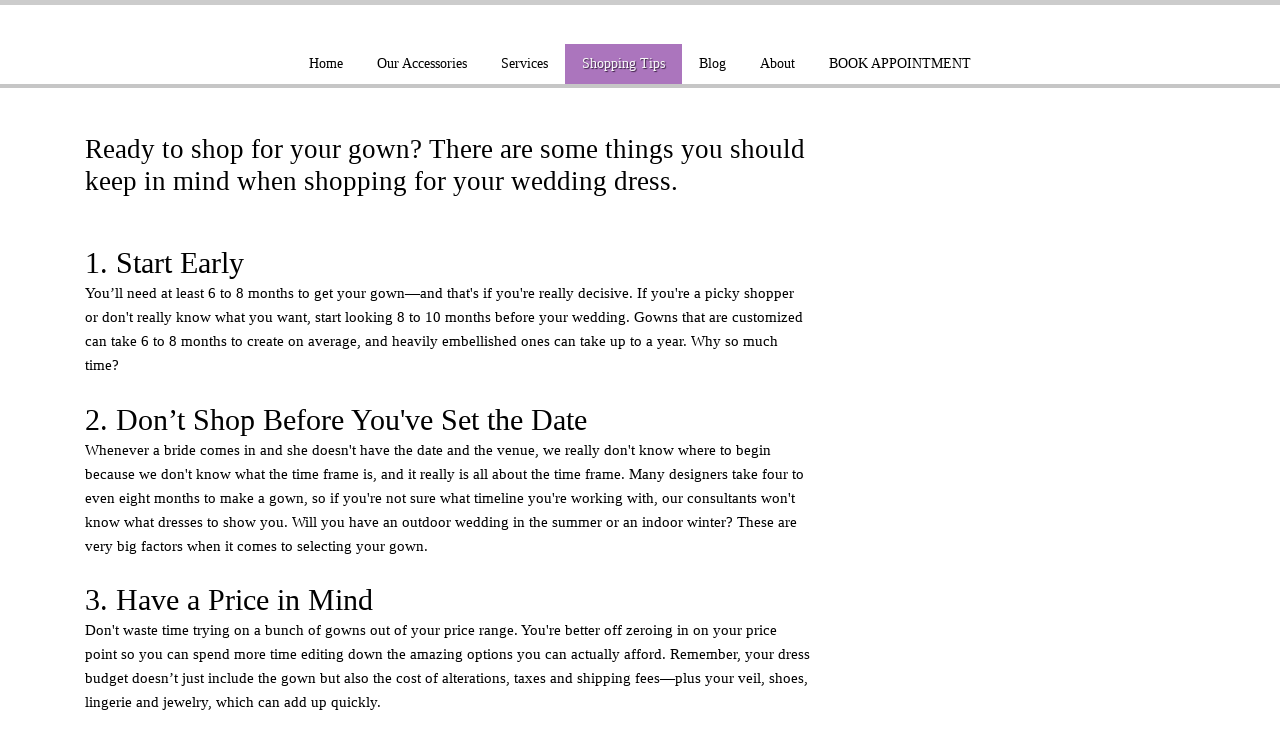

--- FILE ---
content_type: text/html; charset=UTF-8
request_url: http://bridalmgc.com/testimonials/
body_size: 12196
content:
<!DOCTYPE html>
<html xmlns="http://www.w3.org/1999/xhtml" lang="en" ><head>
	<link rel="profile" href="http://gmpg.org/xfn/11"/>
	<meta http-equiv="Content-Type" content="text/html; charset=UTF-8" />
	<meta http-equiv="X-UA-Compatible" content="IE=edge" />
	<!-- Nexus Framework | https://nexusthemes.com -->	
	<!-- Nexus Meta | L:freemium | v1 x -->
	<meta name="generator" content="Nexus Themes | nexus_688 | 3.0.220330.1409" />
		<script> var nxsboxL10n = { loadingAnimation: "http://bridalmgc.com/wp-content/themes/nexus_688_3_0_220330_1409/nexusframework/stable/images/loadingnxsbox.png" }; </script>	
	<script>	
		document.documentElement.className = 'js'; 		
	</script>
	<noscript></noscript>
		<title>Shopping Tips &#8211; My blog</title>
<meta name='robots' content='max-image-preview:large' />
<link rel='dns-prefetch' href='//s.w.org' />
<link rel="alternate" type="application/rss+xml" title="My blog &raquo; Shopping Tips Comments Feed" href="http://bridalmgc.com/testimonials/feed/" />
<script type="text/javascript">
window._wpemojiSettings = {"baseUrl":"https:\/\/s.w.org\/images\/core\/emoji\/13.1.0\/72x72\/","ext":".png","svgUrl":"https:\/\/s.w.org\/images\/core\/emoji\/13.1.0\/svg\/","svgExt":".svg","source":{"concatemoji":"http:\/\/bridalmgc.com\/wp-includes\/js\/wp-emoji-release.min.js?ver=5.9.12"}};
/*! This file is auto-generated */
!function(e,a,t){var n,r,o,i=a.createElement("canvas"),p=i.getContext&&i.getContext("2d");function s(e,t){var a=String.fromCharCode;p.clearRect(0,0,i.width,i.height),p.fillText(a.apply(this,e),0,0);e=i.toDataURL();return p.clearRect(0,0,i.width,i.height),p.fillText(a.apply(this,t),0,0),e===i.toDataURL()}function c(e){var t=a.createElement("script");t.src=e,t.defer=t.type="text/javascript",a.getElementsByTagName("head")[0].appendChild(t)}for(o=Array("flag","emoji"),t.supports={everything:!0,everythingExceptFlag:!0},r=0;r<o.length;r++)t.supports[o[r]]=function(e){if(!p||!p.fillText)return!1;switch(p.textBaseline="top",p.font="600 32px Arial",e){case"flag":return s([127987,65039,8205,9895,65039],[127987,65039,8203,9895,65039])?!1:!s([55356,56826,55356,56819],[55356,56826,8203,55356,56819])&&!s([55356,57332,56128,56423,56128,56418,56128,56421,56128,56430,56128,56423,56128,56447],[55356,57332,8203,56128,56423,8203,56128,56418,8203,56128,56421,8203,56128,56430,8203,56128,56423,8203,56128,56447]);case"emoji":return!s([10084,65039,8205,55357,56613],[10084,65039,8203,55357,56613])}return!1}(o[r]),t.supports.everything=t.supports.everything&&t.supports[o[r]],"flag"!==o[r]&&(t.supports.everythingExceptFlag=t.supports.everythingExceptFlag&&t.supports[o[r]]);t.supports.everythingExceptFlag=t.supports.everythingExceptFlag&&!t.supports.flag,t.DOMReady=!1,t.readyCallback=function(){t.DOMReady=!0},t.supports.everything||(n=function(){t.readyCallback()},a.addEventListener?(a.addEventListener("DOMContentLoaded",n,!1),e.addEventListener("load",n,!1)):(e.attachEvent("onload",n),a.attachEvent("onreadystatechange",function(){"complete"===a.readyState&&t.readyCallback()})),(n=t.source||{}).concatemoji?c(n.concatemoji):n.wpemoji&&n.twemoji&&(c(n.twemoji),c(n.wpemoji)))}(window,document,window._wpemojiSettings);
</script>
<style type="text/css">
img.wp-smiley,
img.emoji {
	display: inline !important;
	border: none !important;
	box-shadow: none !important;
	height: 1em !important;
	width: 1em !important;
	margin: 0 0.07em !important;
	vertical-align: -0.1em !important;
	background: none !important;
	padding: 0 !important;
}
</style>
	<link rel='stylesheet' id='wp-block-library-css'  href='http://bridalmgc.com/wp-includes/css/dist/block-library/style.min.css?ver=5.9.12' type='text/css' media='all' />
<style id='global-styles-inline-css' type='text/css'>
body{--wp--preset--color--black: #000000;--wp--preset--color--cyan-bluish-gray: #abb8c3;--wp--preset--color--white: #ffffff;--wp--preset--color--pale-pink: #f78da7;--wp--preset--color--vivid-red: #cf2e2e;--wp--preset--color--luminous-vivid-orange: #ff6900;--wp--preset--color--luminous-vivid-amber: #fcb900;--wp--preset--color--light-green-cyan: #7bdcb5;--wp--preset--color--vivid-green-cyan: #00d084;--wp--preset--color--pale-cyan-blue: #8ed1fc;--wp--preset--color--vivid-cyan-blue: #0693e3;--wp--preset--color--vivid-purple: #9b51e0;--wp--preset--gradient--vivid-cyan-blue-to-vivid-purple: linear-gradient(135deg,rgba(6,147,227,1) 0%,rgb(155,81,224) 100%);--wp--preset--gradient--light-green-cyan-to-vivid-green-cyan: linear-gradient(135deg,rgb(122,220,180) 0%,rgb(0,208,130) 100%);--wp--preset--gradient--luminous-vivid-amber-to-luminous-vivid-orange: linear-gradient(135deg,rgba(252,185,0,1) 0%,rgba(255,105,0,1) 100%);--wp--preset--gradient--luminous-vivid-orange-to-vivid-red: linear-gradient(135deg,rgba(255,105,0,1) 0%,rgb(207,46,46) 100%);--wp--preset--gradient--very-light-gray-to-cyan-bluish-gray: linear-gradient(135deg,rgb(238,238,238) 0%,rgb(169,184,195) 100%);--wp--preset--gradient--cool-to-warm-spectrum: linear-gradient(135deg,rgb(74,234,220) 0%,rgb(151,120,209) 20%,rgb(207,42,186) 40%,rgb(238,44,130) 60%,rgb(251,105,98) 80%,rgb(254,248,76) 100%);--wp--preset--gradient--blush-light-purple: linear-gradient(135deg,rgb(255,206,236) 0%,rgb(152,150,240) 100%);--wp--preset--gradient--blush-bordeaux: linear-gradient(135deg,rgb(254,205,165) 0%,rgb(254,45,45) 50%,rgb(107,0,62) 100%);--wp--preset--gradient--luminous-dusk: linear-gradient(135deg,rgb(255,203,112) 0%,rgb(199,81,192) 50%,rgb(65,88,208) 100%);--wp--preset--gradient--pale-ocean: linear-gradient(135deg,rgb(255,245,203) 0%,rgb(182,227,212) 50%,rgb(51,167,181) 100%);--wp--preset--gradient--electric-grass: linear-gradient(135deg,rgb(202,248,128) 0%,rgb(113,206,126) 100%);--wp--preset--gradient--midnight: linear-gradient(135deg,rgb(2,3,129) 0%,rgb(40,116,252) 100%);--wp--preset--duotone--dark-grayscale: url('#wp-duotone-dark-grayscale');--wp--preset--duotone--grayscale: url('#wp-duotone-grayscale');--wp--preset--duotone--purple-yellow: url('#wp-duotone-purple-yellow');--wp--preset--duotone--blue-red: url('#wp-duotone-blue-red');--wp--preset--duotone--midnight: url('#wp-duotone-midnight');--wp--preset--duotone--magenta-yellow: url('#wp-duotone-magenta-yellow');--wp--preset--duotone--purple-green: url('#wp-duotone-purple-green');--wp--preset--duotone--blue-orange: url('#wp-duotone-blue-orange');--wp--preset--font-size--small: 13px;--wp--preset--font-size--medium: 20px;--wp--preset--font-size--large: 36px;--wp--preset--font-size--x-large: 42px;}.has-black-color{color: var(--wp--preset--color--black) !important;}.has-cyan-bluish-gray-color{color: var(--wp--preset--color--cyan-bluish-gray) !important;}.has-white-color{color: var(--wp--preset--color--white) !important;}.has-pale-pink-color{color: var(--wp--preset--color--pale-pink) !important;}.has-vivid-red-color{color: var(--wp--preset--color--vivid-red) !important;}.has-luminous-vivid-orange-color{color: var(--wp--preset--color--luminous-vivid-orange) !important;}.has-luminous-vivid-amber-color{color: var(--wp--preset--color--luminous-vivid-amber) !important;}.has-light-green-cyan-color{color: var(--wp--preset--color--light-green-cyan) !important;}.has-vivid-green-cyan-color{color: var(--wp--preset--color--vivid-green-cyan) !important;}.has-pale-cyan-blue-color{color: var(--wp--preset--color--pale-cyan-blue) !important;}.has-vivid-cyan-blue-color{color: var(--wp--preset--color--vivid-cyan-blue) !important;}.has-vivid-purple-color{color: var(--wp--preset--color--vivid-purple) !important;}.has-black-background-color{background-color: var(--wp--preset--color--black) !important;}.has-cyan-bluish-gray-background-color{background-color: var(--wp--preset--color--cyan-bluish-gray) !important;}.has-white-background-color{background-color: var(--wp--preset--color--white) !important;}.has-pale-pink-background-color{background-color: var(--wp--preset--color--pale-pink) !important;}.has-vivid-red-background-color{background-color: var(--wp--preset--color--vivid-red) !important;}.has-luminous-vivid-orange-background-color{background-color: var(--wp--preset--color--luminous-vivid-orange) !important;}.has-luminous-vivid-amber-background-color{background-color: var(--wp--preset--color--luminous-vivid-amber) !important;}.has-light-green-cyan-background-color{background-color: var(--wp--preset--color--light-green-cyan) !important;}.has-vivid-green-cyan-background-color{background-color: var(--wp--preset--color--vivid-green-cyan) !important;}.has-pale-cyan-blue-background-color{background-color: var(--wp--preset--color--pale-cyan-blue) !important;}.has-vivid-cyan-blue-background-color{background-color: var(--wp--preset--color--vivid-cyan-blue) !important;}.has-vivid-purple-background-color{background-color: var(--wp--preset--color--vivid-purple) !important;}.has-black-border-color{border-color: var(--wp--preset--color--black) !important;}.has-cyan-bluish-gray-border-color{border-color: var(--wp--preset--color--cyan-bluish-gray) !important;}.has-white-border-color{border-color: var(--wp--preset--color--white) !important;}.has-pale-pink-border-color{border-color: var(--wp--preset--color--pale-pink) !important;}.has-vivid-red-border-color{border-color: var(--wp--preset--color--vivid-red) !important;}.has-luminous-vivid-orange-border-color{border-color: var(--wp--preset--color--luminous-vivid-orange) !important;}.has-luminous-vivid-amber-border-color{border-color: var(--wp--preset--color--luminous-vivid-amber) !important;}.has-light-green-cyan-border-color{border-color: var(--wp--preset--color--light-green-cyan) !important;}.has-vivid-green-cyan-border-color{border-color: var(--wp--preset--color--vivid-green-cyan) !important;}.has-pale-cyan-blue-border-color{border-color: var(--wp--preset--color--pale-cyan-blue) !important;}.has-vivid-cyan-blue-border-color{border-color: var(--wp--preset--color--vivid-cyan-blue) !important;}.has-vivid-purple-border-color{border-color: var(--wp--preset--color--vivid-purple) !important;}.has-vivid-cyan-blue-to-vivid-purple-gradient-background{background: var(--wp--preset--gradient--vivid-cyan-blue-to-vivid-purple) !important;}.has-light-green-cyan-to-vivid-green-cyan-gradient-background{background: var(--wp--preset--gradient--light-green-cyan-to-vivid-green-cyan) !important;}.has-luminous-vivid-amber-to-luminous-vivid-orange-gradient-background{background: var(--wp--preset--gradient--luminous-vivid-amber-to-luminous-vivid-orange) !important;}.has-luminous-vivid-orange-to-vivid-red-gradient-background{background: var(--wp--preset--gradient--luminous-vivid-orange-to-vivid-red) !important;}.has-very-light-gray-to-cyan-bluish-gray-gradient-background{background: var(--wp--preset--gradient--very-light-gray-to-cyan-bluish-gray) !important;}.has-cool-to-warm-spectrum-gradient-background{background: var(--wp--preset--gradient--cool-to-warm-spectrum) !important;}.has-blush-light-purple-gradient-background{background: var(--wp--preset--gradient--blush-light-purple) !important;}.has-blush-bordeaux-gradient-background{background: var(--wp--preset--gradient--blush-bordeaux) !important;}.has-luminous-dusk-gradient-background{background: var(--wp--preset--gradient--luminous-dusk) !important;}.has-pale-ocean-gradient-background{background: var(--wp--preset--gradient--pale-ocean) !important;}.has-electric-grass-gradient-background{background: var(--wp--preset--gradient--electric-grass) !important;}.has-midnight-gradient-background{background: var(--wp--preset--gradient--midnight) !important;}.has-small-font-size{font-size: var(--wp--preset--font-size--small) !important;}.has-medium-font-size{font-size: var(--wp--preset--font-size--medium) !important;}.has-large-font-size{font-size: var(--wp--preset--font-size--large) !important;}.has-x-large-font-size{font-size: var(--wp--preset--font-size--x-large) !important;}
</style>
<link rel='stylesheet' id='nxs-framework-style-css-reset-css'  href='http://bridalmgc.com/wp-content/themes/nexus_688_3_0_220330_1409/nexusframework/stable/css/css-reset.css?ver=3.0.220330.1409' type='text/css' media='all' />
<link rel='stylesheet' id='nxs-framework-style-css'  href='http://bridalmgc.com/wp-content/themes/nexus_688_3_0_220330_1409/nexusframework/stable/css/framework.css?ver=3.0.220330.1409' type='text/css' media='all' />
<link rel='stylesheet' id='nxs-framework-style-nxsv1-css'  href='http://bridalmgc.com/wp-content/themes/nexus_688_3_0_220330_1409/nexusframework/stable/css/framework-nxsv1.css?ver=3.0.220330.1409' type='text/css' media='all' />
<link rel='stylesheet' id='nxs-framework-style-responsive-css'  href='http://bridalmgc.com/wp-content/themes/nexus_688_3_0_220330_1409/nexusframework/stable/css/framework-responsive.css?ver=3.0.220330.1409' type='text/css' media='all' />
<script type='text/javascript' src='http://bridalmgc.com/wp-content/themes/nexus_688_3_0_220330_1409/nexusframework/stable/js/jquery-1.11.1/jquery.min.js?ver=5.9.12' id='jquery-js'></script>
<script type='text/javascript' src='http://bridalmgc.com/wp-content/themes/nexus_688_3_0_220330_1409/nexusframework/stable/js/jquery-ui-1.11.1/jquery-ui.min.js?ver=1.11.1' id='jquery-ui-js'></script>
<link rel="https://api.w.org/" href="http://bridalmgc.com/wp-json/" /><link rel="alternate" type="application/json" href="http://bridalmgc.com/wp-json/wp/v2/pages/424" /><link rel="EditURI" type="application/rsd+xml" title="RSD" href="http://bridalmgc.com/xmlrpc.php?rsd" />
<link rel="wlwmanifest" type="application/wlwmanifest+xml" href="http://bridalmgc.com/wp-includes/wlwmanifest.xml" /> 
<meta name="generator" content="WordPress 5.9.12" />
<link rel="canonical" href="http://bridalmgc.com/testimonials/" />
<link rel='shortlink' href='http://bridalmgc.com/?p=424' />
<link rel="alternate" type="application/json+oembed" href="http://bridalmgc.com/wp-json/oembed/1.0/embed?url=http%3A%2F%2Fbridalmgc.com%2Ftestimonials%2F" />
<link rel="alternate" type="text/xml+oembed" href="http://bridalmgc.com/wp-json/oembed/1.0/embed?url=http%3A%2F%2Fbridalmgc.com%2Ftestimonials%2F&#038;format=xml" />
	<script>
		var jQ_nxs = jQuery.noConflict(true);
		var jQuery = jQ_nxs;
		
		if (typeof $ === 'undefined') 
		{
			// only if $ was not yet set, set it!
    	var $ = jQ_nxs;
		}
	</script>
				<meta name="viewport" content="width=device-width, initial-scale=1.0, maximum-scale=12.0, minimum-scale=.25, user-scalable=yes" />
		<style id="dynamicCssCurrentConfiguration">
		body { font-family: Georgia, serif; }.nxs-title, .nxs-logo { font-family: Cinzel Decorative; }.entry-content h1,.entry-content h2,.entry-content h3,.entry-content h4,.entry-content h5,.entry-content h6 { font-family: Cinzel Decorative; }.nxs-fontzen-1 { font-family: Georgia, serif }.nxs-fontzen-2 { font-family: Cinzel Decorative }.nxs-fontzen-3 { font-family: Arial, Arial, Helvetica, sans-serif }	</style>
	<style id="dynamicCssVormgevingKleuren"></style>
	<style id="dynamicCssVormgevingLettertypen"></style>
			<style id="nxs-dynamiccss-server-chunk-0"></style>
				<style id="nxs-dynamiccss-server-chunk-1"></style>
				<style id="nxs-dynamiccss-server-chunk-2"></style>
				<style id="nxs-dynamiccss-server-chunk-3"></style>
					<style id="nxs-dynamiccss-manual-chunk-0"></style>
				<style id="nxs-dynamiccss-manual-chunk-1"></style>
				<style id="nxs-dynamiccss-manual-chunk-2"></style>
				<style id="nxs-dynamiccss-manual-chunk-3"></style>
				
	</head>

<body class="page-template-default page page-id-424" >
				<div id="nxs_ajax_nxsbox" style="display:none">
	<div class="nxs-popup-dyncontentcontainer nxs-do-selectable nxs-shadow1"></div>
</div>
<script data-cfasync="false" type="text/javascript">
		// returns the css to be used as a template for the theme, plus plugins using extensions
	function nxs_js_get_customcsstemplate(csslookup)
	{
		var u = "";
				return u;
	}
	
	function nxs_js_getruntimecsslookup()
	{
		var result = 
		{
						'nxs-trailer': 'unused'	// no trailing comma!
		}
		return result;
	}
	
	// returns the alpha colors available for this theme
	function nxs_js_getcoloralphas()
	{
		return [1,0.8,0.7,0.6,0.5,0.2,0.1,0];	}
	
		function nxs_js_getcolorsinpalette()
	{
		return ['base','c1','c2','c3'];	}
	
		function nxs_js_getcolorschemeaccordingtoserverside()
	{
				var colorschemelookup = 
		{
									'color_base1_m':'#C6C6C6',
												'color_base2_m':'#333333',
												'color_c11_m':'#C6C6C6',
												'color_c12_m':'#AB75BD',
												'color_c21_m':'#C6C6C6',
												'color_c22_m':'#FFFFFF',
												'color_c31_m':'#C6C6C6',
												'color_c32_m':'#DB1414',
									'nxs-trailer': 'unused'	// no trailing comma!
		};
		
		return colorschemelookup;
	}

		function nxs_js_get_manualcsstemplate()
	{
					return ".nxsiefixignored {} ";
				}
	
		
	// see #2389724
	function nxs_js_geturlencodedjsonencodedquery_vars() { return "%7B%22page%22%3A0%2C%22pagename%22%3A%22testimonials%22%2C%22error%22%3A%22%22%2C%22m%22%3A%22%22%2C%22p%22%3A0%2C%22post_parent%22%3A%22%22%2C%22subpost%22%3A%22%22%2C%22subpost_id%22%3A%22%22%2C%22attachment%22%3A%22%22%2C%22attachment_id%22%3A0%2C%22name%22%3A%22testimonials%22%2C%22page_id%22%3A0%2C%22second%22%3A%22%22%2C%22minute%22%3A%22%22%2C%22hour%22%3A%22%22%2C%22day%22%3A0%2C%22monthnum%22%3A0%2C%22year%22%3A0%2C%22w%22%3A0%2C%22category_name%22%3A%22%22%2C%22tag%22%3A%22%22%2C%22cat%22%3A%22%22%2C%22tag_id%22%3A%22%22%2C%22author%22%3A%22%22%2C%22author_name%22%3A%22%22%2C%22feed%22%3A%22%22%2C%22tb%22%3A%22%22%2C%22paged%22%3A0%2C%22meta_key%22%3A%22%22%2C%22meta_value%22%3A%22%22%2C%22preview%22%3A%22%22%2C%22s%22%3A%22%22%2C%22sentence%22%3A%22%22%2C%22title%22%3A%22%22%2C%22fields%22%3A%22%22%2C%22menu_order%22%3A%22%22%2C%22embed%22%3A%22%22%2C%22category__in%22%3A%5B%5D%2C%22category__not_in%22%3A%5B%5D%2C%22category__and%22%3A%5B%5D%2C%22post__in%22%3A%5B%5D%2C%22post__not_in%22%3A%5B%5D%2C%22post_name__in%22%3A%5B%5D%2C%22tag__in%22%3A%5B%5D%2C%22tag__not_in%22%3A%5B%5D%2C%22tag__and%22%3A%5B%5D%2C%22tag_slug__in%22%3A%5B%5D%2C%22tag_slug__and%22%3A%5B%5D%2C%22post_parent__in%22%3A%5B%5D%2C%22post_parent__not_in%22%3A%5B%5D%2C%22author__in%22%3A%5B%5D%2C%22author__not_in%22%3A%5B%5D%2C%22ignore_sticky_posts%22%3Afalse%2C%22suppress_filters%22%3Afalse%2C%22cache_results%22%3Atrue%2C%22update_post_term_cache%22%3Atrue%2C%22lazy_load_term_meta%22%3Atrue%2C%22update_post_meta_cache%22%3Atrue%2C%22post_type%22%3A%22%22%2C%22posts_per_page%22%3A%2210%22%2C%22nopaging%22%3Afalse%2C%22comments_per_page%22%3A%2250%22%2C%22no_found_rows%22%3Afalse%2C%22order%22%3A%22DESC%22%7D"; }
	function nxs_js_getserverprotocol() { return "http:"; }
	function nxs_js_getclientprotocol() { return window.location.protocol; }
	function nxs_js_isinfrontend() { return 1; }
	function nxs_js_isuserloggedin() { return false; } 
	function nxs_js_getlocale() { return "en"; }
	function nxs_js_enableguieffects() { return true; }
	function nxs_js_getcontainerpostid() { return 424; }
	function nxs_js_getclipboardhandler() { return "clipboard"; }
	function nxs_js_getcontainerpagetemplate() { return "webpage"; }
		function nxs_js_get_adminurladminajax() 
	{ 
		return "http://bridalmgc.com/index.php?nxs-webmethod-queryparameter=true&uricurrentpage=%2Ftestimonials%2F";
	}
	
	// returns the set of possible values that could possibly be assigned to the specified styletype
	function nxs_js_getstyletypevalues(styletype)
	{
		var result;
		if (false) 
		{
			// nothing to do here :)
		}
					else if (styletype == 'button_scale')
			{
				result = [0.8,1,1.2,1.4,1.5,1.6,1.8,2,2.2,2.5,2.6,3];
			}
						else if (styletype == 'icon_scale')
			{
				result = [0.5,1,1.5,2,2.5,3];
			}
						else if (styletype == 'title_heading')
			{
				result = ['H1','H2','H3','H4','H5','H6'];
			}
						else if (styletype == 'image_halignment')
			{
				result = ['left','right'];
			}
						else if (styletype == 'button_halignment')
			{
				result = ['left','center','right'];
			}
						else if (styletype == 'title_halignment')
			{
				result = ['left','center','right'];
			}
						else if (styletype == 'text_halignment')
			{
				result = ['left','center','right'];
			}
						else if (styletype == 'popup_trigger')
			{
				result = ['Show instantly','Show on exit intent','Show after 5 seconds delay','Show after 20 seconds delay'];
			}
						else if (styletype == 'repeatpopup_scope')
			{
				result = ['1x per request','1x per session','1x per cookie'];
			}
						else if (styletype == 'border_width')
			{
				result = [0,1,2,3,4,5,6,8,10];
			}
						else if (styletype == 'maxheight')
			{
				result = [0.3,0.4,0.5,0.6,0.7,0.8,0.9,1,1.2,1.4,1.6,1.8,2,3];
			}
						else if (styletype == 'maxwidth')
			{
				result = [10,20,30,40,50,60,70,80,90,100];
			}
						else if (styletype == 'fontsize')
			{
				result = [0.8,1,1.2,1.4,1.6,1.8,2,2.2,2.4,2.6,2.8,3,4,5,6];
			}
						else if (styletype == 'halign')
			{
				result = ['left','center','right'];
			}
						else if (styletype == 'orientation')
			{
				result = ['horizontal','vertical'];
			}
						else if (styletype == 'valign')
			{
				result = ['top','center','bottom'];
			}
						else if (styletype == 'image_size')
			{
				result = [0.75,1.0,1.5,2.0];
			}
						else if (styletype == 'backgroundimage_repeat')
			{
				result = ['none','repeat horizontal','repeat vertical','repeat both horizontal and vertical'];
			}
						else if (styletype == 'backgroundimage_size')
			{
				result = ['as-is','cover','contain'];
			}
						else if (styletype == 'backgroundimage_position')
			{
				result = ['left top','center top','right top','left center','center center','right center','left bottom','center bottom','right bottom'];
			}
						else if (styletype == 'docking_position')
			{
				result = ['left top','center top','right top','left center','center center','right center','left bottom','center bottom','right bottom'];
			}
						else if (styletype == 'valid_dates')
			{
				result = ['any','past only','today and the future','tomorrow and the future'];
			}
						else if (styletype == 'fixedheader_display')
			{
				result = ['default','inline','float'];
			}
						else if (styletype == 'shadow')
			{
				result = ['default','none'];
			}
						else if (styletype == 'responsive_display')
			{
				result = ['Default','Never','480','720','960','1200','1440'];
			}
						else if (styletype == 'inpagesectionmenu_style')
			{
				result = ['blocks','blocks with icons','circles','circles with line'];
			}
						else if (styletype == 'inpagesectionmenu_items')
			{
				result = ['all sections','previous and next','previous, active section and next','previous, all sections and next'];
			}
						else if (styletype == 'inpagesectionmenu_showtitle')
			{
				result = ['Show title as tooltip on change','Show title as tooltip on hover','Always show title'];
			}
						else if (styletype == 'margin')
			{
				result = [0,0.1,0.2,0.3,0.5,0.7,1,1.5,2,2.5,3,3.5];
			}
						else if (styletype == 'padding')
			{
				result = [0,0.1,0.2,0.3,0.5,1,1.5,2,2.5,3,3.5];
			}
						else if (styletype == 'border_radius')
			{
				result = [0,1,2,3,4,5,10,15];
			}
						else if (styletype == 'minheight')
			{
				result = [40,80,120,160,200,240,280,320,360,400,440,480];
			}
						else if (styletype == 'distance')
			{
				result = [0,0.1,0.2,0.3,0.5,0.7,1,1.5];
			}
						else if (styletype == 'offset')
			{
				result = [40,80,120,160,200,240,280,320,360,400,440,480];
			}
						else if (styletype == 'items_scale')
			{
				result = [0.8,1,1.2,1.4,1.5,1.6,1.8,2];
			}
						else if (styletype == 'file_extensions')
			{
				result = ['any','PDF','images (jpg, png, gif, bmp)','videos (avi, mov, mp4, mpg, wmv)','Text (doc, docx, rtf, log, pages, txt, xls, xlsx, xlr)','Data and presentations (csv, key, pps, ppt, pptx, xml)','Audio (m4a, mp3, wav, wma)'];
			}
						else if (styletype == 'file_size')
			{
				result = ['any','250 kb','500 kb','1 mb','2 mb'];
			}
						else if (styletype == 'width_percentage')
			{
				result = ['100%','90%','80%','70%','60%','50%','40%','30%','20%','10%'];
			}
						else if (styletype == 'repeat')
			{
				result = [1,2,3,4,5,6,8,10,12,15,20];
			}
						else if (styletype == 'flip')
			{
				result = ['none','horizontal','vertical','horizontal & vertical'];
			}
						else if (styletype == 'link_relation')
			{
				result = ['Default','Follow','No follow'];
			}
					else
		{
			nxs_js_alert('Unsupported currentstyletype;' + styletype);
		}
		return result;
	}
	
	function nxs_js_inwpbackend() { return false; }
	function nxs_js_getmaxservercsschunks() { return 4; }
	function nxs_js_geturlcurrentpage() { return "http://bridalmgc.com/testimonials/"; }
	function nxs_js_gettemplateurl() { return "http://bridalmgc.com/wp-content/themes/nexus_688_3_0_220330_1409"; }
	function nxs_js_getthemeversion() { return "3.0.220330.1409"; }
	function nxs_js_getframeworkurl() { return "http://bridalmgc.com/wp-content/themes/nexus_688_3_0_220330_1409/nexusframework/stable"; }
	function nxs_js_userhasadminpermissions() { return false; }
	
	// TODO: use webservice to retrieve the values (+caching); lazy load!
	function nxs_js_gettrans(msg)
	{
		if (msg == "Loading information") { return "Transferring data"; }
		if (msg == "Are you sure you want to delete this row?") { return "Are you sure you want to delete this row?"; }
		if (msg == "Are you sure you want to close this window?") { return "Are you sure you want to close this window?"; }
		if (msg == "Are you sure you want to delete this page?") { return "Are you sure you want to delete this page?"; }
		if (msg == "Are you sure you want to delete this menu item?") { return "Are you sure you want to delete this menu item (plus child items if present)?"; }
		if (msg == "Editor is now disabled") { return "Editor is now disabled"; }
		if (msg == "Click to reactivate editor") { return "Click here to re-activate the editor"; }
		if (msg == "Editor is now active again") { return "Re-activated editor"; }
		if (msg == "Click to deactivate editor") { return "Click here to de-activate the editor"; }
		if (msg == "Loading page") { return "Loading page"; }
		if (msg == "Tip to move widget") { return "Want to move this widget? Drag the quot;move&quot;icon of this widget to the appropriate place (the possible drop points will be highlighted)."; }
		if (msg == "Ignore unsaved popup data?") { return "There is unsaved data that will be lost if you continue. Are you sure you want to close the popup?"; }
		if (msg == "Ignore unsaved changes?") { return "Ignore unsaved changes?"; }
		if (msg == "Are you sure you want to remove this widget?") { return "Are you sure you want to remove this widget?"; }
		if (msg == "Drop here") { return "Drop here"; }
		if (msg == "Error transferring data. Please try again later") { return "Error transferring data. Please try again later."; }
		if (msg == "Enter a valid email address (yourname@example.org)") { return "Enter a valid email address"; }
		if (msg == "First accept the conditions") { return "First accept the conditions"; }
		if (msg == "One moment") { return "One moment"; }
		if (msg == "Drag the column layout on one of the highlighted sections") { return "Drag the column layout on one of the highlighted sections"; }
		if (msg == "Drag the widget on one of the highlighted sections") { return "Drag the widget on one of the highlighted sections"; }
		if (msg == "Widget was not moved") { return "Widget was not moved"; }
		if (msg == "Please enter your name") { return "Please enter your name"; }
		if (msg == "Please enter your email address") { return "Please enter your email address"; }
		if (msg == "Please enter your phone number") { return "Please enter your phone number"; }
		if (msg == "Please enter your message") { return "Please enter your message"; }
		if (msg == "Refetched SEO") { return "Refetched SEO"; }
		if (msg == "Refetching SEO") { return "Refetching SEO"; }
		if (msg == "Widgets swapped") { return "Widgets swapped"; }
		if (msg == "Widget is now empty") { return "Widget is now empty"; }		
		if (msg == "menu is now disabled") { return "Menu is now disabled"; }
		if (msg == "Click to reactivate menu") { return "Click here to open the menu"; }
		if (msg == "menu is now active again") { return "Menu is now active again"; }
		if (msg == "Click to deactivate menu") { return "Click to close the menu"; }
		if (msg == "Loading script") { return "One moment ..."; }
		if (msg == "Invalid pagenumber") { return "Invalid pagenumber"; }
		
		return msg;
	}
</script>

<script data-cfasync="false" type="text/javascript" src="http://bridalmgc.com/wp-content/themes/nexus_688_3_0_220330_1409/nexusframework/stable/nexuscore/includes/nxs-script.js?v=3.0.220330.1409"></script>
<script data-cfasync="false" type="text/javascript" src="http://bridalmgc.com/wp-content/themes/nexus_688_3_0_220330_1409/nexusframework/stable/nexuscore/includes/nxs-script-deferred.js?v=3.0.220330.1409" defer></script>
<script data-cfasync="false" type="text/javascript" src="http://bridalmgc.com/wp-content/themes/nexus_688_3_0_220330_1409/nexusframework/stable/nexuscore/includes/nxs-script-admin-deferred.js?v=3.0.220330.1409" defer></script>
	<script data-cfasync="false" type="text/javascript" src="https://www.google.com/jsapi"></script>
			<script src="https://ajax.googleapis.com/ajax/libs/webfont/1.5.10/webfont.js"></script>
					<!-- fee -->
		<script>

			WebFont.load
			(
				{
					google: 
					{ 
						
		      	families: 
		      	[
		      		'Cinzel+Decorative::latin'		      		
		      	] 
		      }
				}
			);
		</script>
		<script data-cfasync="false" type='text/javascript'>
	// instant colorshake
	nxs_js_colorshake();
	
	// reshake when the window is loaded; custom css tab and color pickers could apply
	// the colorshake is not executed second time, if the user was not logged on
	jQ_nxs(window).load
	(
		function()
		{
			nxs_js_colorshake();
			nxs_js_refreshtopmenufillerheight();
			
					}
	);
</script>		
	 <div id="nxs-container" class="nxs-containsimmediatehovermenu nxs-no-click-propagation  nxs-linkcolorvar nxs-linkcolorvar-c12-dd  ">
			<div id="nxs-header" class="nxs-containshovermenu1 nxs-sitewide-element nxs-widescreen">
			<div id="nxs-header-container" class="nxs-sitewide-container nxs-header-container nxs-containshovermenu1 nxs-border-bottom-width-2-0  nxs-widgets-editable nxs-elements-container nxs-post-305 ">
										<div class="nxs-header-topfiller"></div>
						<div class='nxs-postrows'><div class='nxs-row nxs-not-unistyled nxs-colorzen nxs-colorzen-c22-a0-7  nxs-padding-top-0-3  nxs-border-top-width-5-0   nxs-rowtemplate-one  ' id='nxs-pagerow-prid1012751972' ><div class='nxs-row-container nxs-containsimmediatehovermenu nxs-row1'><ul class='nxs-placeholder-list'><li class='nxs-placeholder nxs-containshovermenu1 nxs-runtime-autocellsize nxs-one-whole nxs-not-unistyled nxs-not-unicontented nxs-widgettype-undefined ' ><div class='ABC nxs-height100 '><div class="XYZ "><div class='nxs-placeholder-content-wrap nxs-crop '><div id='nxs-widget-l1365427245' class='nxs-widget nxs-widget-l1365427245  '>
			<!-- empty -->
		
	</div></div></div></div></li></ul><div class='nxs-clear'></div></div> <!-- nxs-row-container --></div><div class='nxs-row nxs-not-unistyled nxs-colorzen nxs-colorzen-base1  nxs-border-bottom-width-1-0   nxs-rowtemplate-one  ' id='nxs-pagerow-prid1183395646' ><div class='nxs-row-container nxs-containsimmediatehovermenu nxs-row1'><ul class='nxs-placeholder-list'><li class='nxs-placeholder nxs-containshovermenu1 nxs-runtime-autocellsize nxs-one-whole nxs-margin-bottom-0-0  nxs-unistyle-main nxs-unistyled nxs-not-unicontented nxs-widgettype-wpmenu ' ><div class='ABC  nxs-linkcolorvar nxs-linkcolorvar-c12-m  '><div class="XYZ nxs-padding-0-0  nxs-valign-bottom "><div class='nxs-placeholder-content-wrap nxs-crop '><div id='nxs-widget-l1214255671' class='nxs-widget nxs-widget-l1214255671  nxs-wpmenu '>
			<div class="center">		
				<div class="nxs-menu nxs-native-menu display1200" >
					<div class="menu-nxs-menu-generic-container"><ul data-id="menu-nxs-menu-generic" class="menu nxs-menu"><li data-id="menu-item-1328" class="menu-item menu-item-type-post_type menu-item-object-page menu-item-home menu-item-1328"><a href="http://bridalmgc.com/">Home</a></li>
<li data-id="menu-item-1329" class="menu-item menu-item-type-post_type menu-item-object-page menu-item-1329"><a href="http://bridalmgc.com/process/">Our Accessories</a></li>
<li data-id="menu-item-1325" class="menu-item menu-item-type-custom menu-item-object-custom menu-item-has-children menu-item-1325"><a href="#">Services</a>
<ul class="sub-menu">
	<li data-id="menu-item-1330" class="menu-item menu-item-type-post_type menu-item-object-page menu-item-1330"><a href="http://bridalmgc.com/planning/">Wedding Dresses</a></li>
	<li data-id="menu-item-1331" class="menu-item menu-item-type-post_type menu-item-object-page menu-item-1331"><a href="http://bridalmgc.com/coordination/">Bridemaids/Prom</a></li>
	<li data-id="menu-item-1332" class="menu-item menu-item-type-post_type menu-item-object-page menu-item-1332"><a href="http://bridalmgc.com/styling/">Suits + Tuxedos</a></li>
	<li data-id="menu-item-1333" class="menu-item menu-item-type-post_type menu-item-object-page menu-item-1333"><a href="http://bridalmgc.com/design/">Quinceañera</a></li>
</ul>
</li>
<li data-id="menu-item-1334" class="menu-item menu-item-type-post_type menu-item-object-page current-menu-item page_item page-item-424 current_page_item menu-item-1334"><a href="http://bridalmgc.com/testimonials/" aria-current="page">Shopping Tips</a></li>
<li data-id="menu-item-1335" class="menu-item menu-item-type-post_type menu-item-object-page menu-item-1335"><a href="http://bridalmgc.com/blog/">Blog</a></li>
<li data-id="menu-item-1336" class="menu-item menu-item-type-post_type menu-item-object-page menu-item-1336"><a href="http://bridalmgc.com/about/">About</a></li>
<li data-id="menu-item-1605" class="menu-item menu-item-type-post_type menu-item-object-page menu-item-1605"><a href="http://bridalmgc.com/contact/">BOOK APPOINTMENT</a></li>
</ul></div>
				</div>
			</div>
			<div style="display:none" class="nxs-menu-minified nxs-applylinkvarcolor responsive-display1200">			
				<a href="#" id="a_nav_expander_l1214255671" class="nxs_js_menu_mini_expand-l1214255671" >
					<div style="text-align: center">
						<span id="icon_nav_l1214255671" class="nxs-icon-menucontainer"></span>
						<span>Navigation</span>
					</div>
				</a>
          <div id="a_nav_collapser_l1214255671" class="nxs-menu-mini-nav-expander-l1214255671" style="display: none;">

					<div class="nxs-native-menu responsive" >
						<div class="menu-nxs-menu-generic-container"><ul data-id="menu-nxs-menu-generic" class="menu nxs-menu"><li data-id="menu-item-1328" class="menu-item menu-item-type-post_type menu-item-object-page menu-item-home menu-item-1328"><a href="http://bridalmgc.com/">Home</a></li>
<li data-id="menu-item-1329" class="menu-item menu-item-type-post_type menu-item-object-page menu-item-1329"><a href="http://bridalmgc.com/process/">Our Accessories</a></li>
<li data-id="menu-item-1325" class="menu-item menu-item-type-custom menu-item-object-custom menu-item-has-children menu-item-1325"><a href="#">Services</a>
<ul class="sub-menu">
	<li data-id="menu-item-1330" class="menu-item menu-item-type-post_type menu-item-object-page menu-item-1330"><a href="http://bridalmgc.com/planning/">Wedding Dresses</a></li>
	<li data-id="menu-item-1331" class="menu-item menu-item-type-post_type menu-item-object-page menu-item-1331"><a href="http://bridalmgc.com/coordination/">Bridemaids/Prom</a></li>
	<li data-id="menu-item-1332" class="menu-item menu-item-type-post_type menu-item-object-page menu-item-1332"><a href="http://bridalmgc.com/styling/">Suits + Tuxedos</a></li>
	<li data-id="menu-item-1333" class="menu-item menu-item-type-post_type menu-item-object-page menu-item-1333"><a href="http://bridalmgc.com/design/">Quinceañera</a></li>
</ul>
</li>
<li data-id="menu-item-1334" class="menu-item menu-item-type-post_type menu-item-object-page current-menu-item page_item page-item-424 current_page_item menu-item-1334"><a href="http://bridalmgc.com/testimonials/" aria-current="page">Shopping Tips</a></li>
<li data-id="menu-item-1335" class="menu-item menu-item-type-post_type menu-item-object-page menu-item-1335"><a href="http://bridalmgc.com/blog/">Blog</a></li>
<li data-id="menu-item-1336" class="menu-item menu-item-type-post_type menu-item-object-page menu-item-1336"><a href="http://bridalmgc.com/about/">About</a></li>
<li data-id="menu-item-1605" class="menu-item menu-item-type-post_type menu-item-object-page menu-item-1605"><a href="http://bridalmgc.com/contact/">BOOK APPOINTMENT</a></li>
</ul></div>
					</div>
				</div> <!-- END nxs-menu-mini-nav-expander -->				<script>
						// wpmenu
            jQ_nxs('a.nxs_js_menu_mini_expand-l1214255671').off('click.menu_mini_expand');
            jQ_nxs('a.nxs_js_menu_mini_expand-l1214255671').on('click.menu_mini_expand', function()
            {
            	nxs_js_log('wpmenu mini expand click');
              nxs_js_menu_mini_expand(this, 'l1214255671');
             	nxs_gui_set_runtime_dimensions_enqueuerequest('nxs-menu-toggled');

              var self = this;

              jQ_nxs(document).off('nxs_event_resizeend.menu_mini_expand');
              jQ_nxs(document).on('nxs_event_resizeend.menu_mini_expand', function(){
                  nxs_js_change_menu_mini_expand_height(self, 'l1214255671');
                 	nxs_gui_set_runtime_dimensions_enqueuerequest('nxs-menu-toggled');
                  
                  return false;
              });
              return false;
            });
        </script>
					
			</div> <!-- END nxs-menu-minified -->
			
			<div class="nxs-clear"></div>
			
	<script>
		// Enabling default menu styling
		jQ_nxs( "#nxs-widget-l1214255671 .nxs-menu ul.menu" ).addClass( "nxs-menu" );
		
		// Enabling menu item height and font variant
		jQ_nxs( "#nxs-widget-l1214255671 ul.menu li" ).addClass( "height08 " );
		
		// Enabling menu item colorization
		jQ_nxs( "#nxs-widget-l1214255671 .nxs-native-menu ul.menu" ).addClass( "nxs-applymenucolors item-fontsize09" );
		
		// Enabling default menu item colorization
		jQ_nxs( "#nxs-widget-l1214255671 .nxs-native-menu ul.menu li" ).addClass( "nxs-inactive" );

		// Enabling active menu item colorization	
		jQ_nxs( "#nxs-widget-l1214255671 .nxs-native-menu ul.menu li.current-menu-item" ).addClass( "nxs-active" );
		
		// Enabling sub menu item colorization
		jQ_nxs( "#nxs-widget-l1214255671 .nxs-native-menu ul.sub-menu" ).addClass( "nxs-sub-menu" );
		
		// Injecting classes
		jQ_nxs( "#nxs-widget-l1214255671 .nxs-native-menu ul.menu" ).addClass( "nxs-colorzen nxs-colorzen-menuitem-hover-c12-ml nxs-colorzen nxs-colorzen-menuitem-active-c12 " );
		
		jQ_nxs( "#nxs-widget-l1214255671 .nxs-native-menu ul.nxs-sub-menu" ).addClass( "nxs-colorzen nxs-colorzen-menuitem-sub-base1 nxs-colorzen nxs-colorzen-menuitem-sub-active-c12 nxs-colorzen nxs-colorzen-menuitem-sub-hover-c12-ml item-fontsize10" );
	</script></div></div></div></div></li></ul><div class='nxs-clear'></div></div> <!-- nxs-row-container --></div></div>	    </div>
	    <div class="nxs-clear"></div>
	  </div> <!-- end #nxs-header -->
	  		<div id="nxs-content" class="nxs-sitewide-element nxs-widescreen nxs-colorzen nxs-colorzen-base1  nxs-linkcolorvar nxs-linkcolorvar-c12-m  nxs-padding-top-1-5  nxs-padding-bottom-1-0  nxs-border-top-width-3-0   ">
						<div id="nxs-content-container" class="nxs-containsimmediatehovermenu has-sidebar">
				<div class='nxs-main'><div class='nxs-subheader-container nxs-widescreen nxs-widgets-editable nxs-elements-container nxs-post-316  '><div class='nxs-postrows'></div>					</div>
					<!-- FRACTIONMARKER.start -->						<div class='nxs-article-container nxs-widgets-editable nxs-elements-container nxs-post-424 '>
							<div class='nxs-postrows'><div class='nxs-row nxs-not-unistyled  nxs-rowtemplate-one  ' id='nxs-pagerow-prid1119961151' ><div class='nxs-row-container nxs-containsimmediatehovermenu nxs-row1'><ul class='nxs-placeholder-list'><li class='nxs-placeholder nxs-containshovermenu1 nxs-runtime-autocellsize nxs-one-whole nxs-not-unistyled nxs-not-unicontented nxs-widgettype-text ' ><div class='ABC  '><div class="XYZ nxs-valign-middle "><div class='nxs-placeholder-content-wrap nxs-crop '><div id='nxs-widget-l1397864059' class='nxs-widget nxs-widget-l1397864059  nxs-text '><div class="nxs-default-p nxs-applylinkvarcolor nxs-padding-bottom0 nxs-align-left  " style=""><h2>Ready to shop for your gown?&nbsp;There are some things you should keep in mind when shopping for your wedding dress.</h2>
<p>
&nbsp;
</p>
<h1>1. Start Early&nbsp;</h1>
<p>
You&rsquo;ll need at least 6 to 8 months to get your gown&mdash;and that's if you're really decisive. If you're a picky shopper or don't really know what you want, start looking 8 to 10 months before your wedding. Gowns that are customized can take 6 to 8 months to create on average, and heavily embellished ones can take up to a year. Why so much time?&nbsp;
</p>
<h1>2. Don&rsquo;t Shop Before You've Set the Date</h1>
<p>
Whenever a bride comes in and she doesn't have the date and the venue, we really don't know where to begin because we don't know what the time frame is, and it really is all about the time frame. Many designers take four to even eight months to make a gown, so if you're not sure what timeline you're working with, our consultants won't know what dresses to show you. Will you have an outdoor wedding in the summer or an indoor winter? These are very big factors when it comes to selecting your gown.
</p>
<h1>3. Have a Price in Mind&nbsp;</h1>
<p>
Don't waste time trying on a bunch of gowns out of your price range. You're better off zeroing in on your price point so you can spend more time editing down the amazing options you can actually afford. Remember, your dress budget doesn&rsquo;t just include the gown but also the cost of alterations, taxes and shipping fees&mdash;plus your veil, shoes, lingerie and jewelry, which can add up quickly.&nbsp;
</p>
<h1>4. Determine the Dress Code&nbsp;</h1>
<p>
You may need to consider religious restrictions when shopping for your gown. If your ceremony is in a house of worship, find out whether there are any attire guidelines you're required to follow, such as covering your shoulders or arms.
</p>
<h1>5. Shop at the Right Time&nbsp;</h1>
<p>
Saturday afternoons are the most popular times to shop for a wedding dress, which actually makes them the worst. Instead, consider taking off a half day from work to shop on a random Tuesday or Wednesday morning when it&rsquo;s likely to be less crowded. Not only does a calm store mean a more personalized shopping experience, consultants will also most likely be fresher earlier in the day and able to offer you more of their attention. If you're shopping a sample sale, do yourself a favor and skip the first day. Call ahead to ask how many days the sale will run, then go a little later in the week&mdash;don&rsquo;t worry, there will still be plenty of inventory. Another shopping trick: Skip the entourage. It may be tempting to include all your friends in this experience, but too many people adds up to too many clashing opinions.
</p>
<h1>6. Choose your companions wisely</h1>
<p>
We welcome you and a few guests (not your entire entourage). This is actually a good thing! There&rsquo;s only room for a couple extra bodies and all that tulle anyway, and you&rsquo;ll have fewer people weighing in on your decision. Its great to have trusted opinions, but too many and you&rsquo;ll be paralyzed with fear of making the wrong choice. Torn because you want your entourage there? Consider scheduling an appointment after you&rsquo;ve found your gown to do the big reveal with your bride tribe. Less stress and you get to put your gown on again!
</p>
<h1>7. Trust your stylist</h1>
<p>
She may be older than your Mom or still single, but she wouldn&rsquo;t be doing this if she wasn&rsquo;t totally qualified. Your stylist knows the dresses and sees hundreds of brides with varying body shapes try them on every day. Make sure you share your wants (lace, a-line, sleeves) but be open to her suggestions&mdash;you may end up with one of her picks when its all said and done.
</p>
<h1>8. A bridal 8 is not a&hellip;&hellip;</h1>
<p>
Don&rsquo;t panic. You do not need to enroll in Bridal Boot Camp&mdash;wedding gown sizes are not the same as &ldquo;street&rdquo; clothes. If you wear an 8 in your favorite summer dress, there&rsquo;s a good chance you&rsquo;ll be wearing a 12 or 14 down the aisle. Focus on how great you feel in the dress, not the number on the tag. We order sizes 0-32 and our store inventory averages sizes 6-20+&nbsp;
</p></div><div class="nxs-clear"></div></div></div></div></div></li></ul><div class='nxs-clear'></div></div> <!-- nxs-row-container --></div></div>					  </div> <!-- END nxs-article-container -->
					  <!-- 4 original template; [/home/qhf25fr597g0/public_html/wp-content/themes/nexus_688_3_0_220330_1409/page.php] -->								<!-- wp back end content is empty, nothing to do here -->
								<!-- FRACTIONMARKER.end --></div> <!-- END nxs-main --><aside><div class='nxs-sidebar-container nxs-sidebar1 nxs-widescreen nxs-widgets-editable nxs-elements-container nxs-post-310  '><div class='nxs-postrows'></div></div> <!-- end nxs-sidebar-container --></aside>				
				<div class="nxs-clear">
				</div>
			
			</div>
			
		</div> <!-- END content -->
				<div id="nxs-footer" class="nxs-containsimmediatehovermenu nxs-sitewide-element nxs-widescreen">
	    <div id="nxs-footer-container" class="nxs-sitewide-container nxs-footer-container nxs-colorzen nxs-colorzen-base1  nxs-widgets-editable nxs-elements-container nxs-post-556 ">
				<div class='nxs-postrows'><div class='nxs-row nxs-not-unistyled nxs-colorzen nxs-colorzen-c12-ml  nxs-padding-top-0-5  nxs-border-top-width-2-0  nxs-border-bottom-width-2-0   nxs-rowtemplate-one  ' id='nxs-pagerow-prid1338459137' ><div class='nxs-row-container nxs-containsimmediatehovermenu nxs-row1'><ul class='nxs-placeholder-list'><li class='nxs-placeholder nxs-containshovermenu1 nxs-runtime-autocellsize nxs-one-whole nxs-margin-bottom-0-5  nxs-unistyle-secondary nxs-unistyled nxs-not-unicontented nxs-widgettype-callout ' ><div class='ABC nxs-height100 '><div class="XYZ "><div class='nxs-placeholder-content-wrap nxs-crop '><div id='nxs-widget-l1152623221' class='nxs-widget nxs-widget-l1152623221  nxs-callout callout720 '>
		<div class="" style="  ">
			<div class="nxs-flex nxs-justify-content-center  ">
				<div class="gradient-wrapper nxs-flex  nxs-justify-content-center  nxs-align-center  nxs-width100"><div class='nxs-width100 '><h3   class="nxs-title nxs-head-fontsize-2-6  nxs-fontzen nxs-fontzen-3  " style="">Are You Ready To Be An #MARGARITASBRIDALBRIDE?</h3><div class="nxs-clear"></div></div></div>
			</div>
			<div class="nxs-clear"></div>
		</div></div></div></div></div></li></ul><div class='nxs-clear'></div></div> <!-- nxs-row-container --></div><div class='nxs-row nxs-not-unistyled nxs-padding-top-1-0   nxs-rowtemplate-one  ' id='nxs-pagerow-prid1023038647' ><div class='nxs-row-container nxs-containsimmediatehovermenu nxs-row1'><ul class='nxs-placeholder-list'><li class='nxs-placeholder nxs-containshovermenu1 nxs-runtime-autocellsize nxs-one-whole nxs-margin-bottom-0-5  nxs-unistyle-tertiary nxs-unistyled nxs-not-unicontented nxs-widgettype-callout ' ><div class='ABC nxs-height100 '><div class="XYZ "><div class='nxs-placeholder-content-wrap nxs-crop '><div id='nxs-widget-l1343389733' class='nxs-widget nxs-widget-l1343389733  nxs-callout callout720 '>
		<div class="" style="  ">
			<div class="nxs-flex nxs-justify-content-center  ">
				<div class="gradient-wrapper nxs-flex  nxs-justify-content-center  nxs-align-center  nxs-width100"><div class='nxs-width100 '><h6   class="nxs-title nxs-head-fontsize-1-0  nxs-fontzen nxs-fontzen-1  " style="">CONTACT </h6><div class="nxs-text nxs-default-p nxs-padding-bottom0">   
1900 NE 3RD ST #102 
Bend Oregon 97701

541-668-7248
bridalmgc@gmail.com</div><div class="nxs-clear"></div></div></div>
			</div>
			<div class="nxs-clear"></div>
		</div></div></div></div></div></li></ul><div class='nxs-clear'></div></div> <!-- nxs-row-container --></div><div class='nxs-row nxs-not-unistyled  nxs-rowtemplate-one  ' id='nxs-pagerow-prid1167978148' ><div class='nxs-row-container nxs-containsimmediatehovermenu nxs-row1'><ul class='nxs-placeholder-list'><li class='nxs-placeholder nxs-containshovermenu1 nxs-runtime-autocellsize nxs-one-whole nxs-margin-bottom-0-5  nxs-unistyle-main nxs-unistyled nxs-not-unicontented nxs-widgettype-social ' ><div class='ABC nxs-height100 nxs-colorzen nxs-colorzen-base1  nxs-linkcolorvar nxs-linkcolorvar-c12-d  '><div class="XYZ "><div class='nxs-placeholder-content-wrap nxs-crop '><div id='nxs-widget-l1245203296' class='nxs-widget nxs-widget-l1245203296  nxs-social '><div class="nxs-applylinkvarcolor nxs-center">
				<ul class="icon-font-list"><li><a target="_blank" href="http://bridalmgc.com/">		<span class="nxs-icon-rss"></span></a></li><li><a target="_blank" href="http://bridalmgc.com/">	<span class="nxs-icon-twitter-2"></span></a></li><li><a target="_blank" href="https://www.facebook.com/bridalmgc">	<span class="nxs-icon-facebook"></span></a></li><li><a target="_blank" href="http://bridalmgc.com/">	<span class="nxs-icon-linkedin"></span></a></li><li><a target="_blank" href="http://bridalmgc.com/">	<span class="nxs-icon-google-plus"></span></a></li><li><a target="_blank" href="http://bridalmgc.com/">	<span class="nxs-icon-youtube"></span></a></li><li><a target="_blank" href="https://www.instagram.com/bridalmgc/">	<span class="nxs-icon-instagram"></span></a></li>
				</ul></div><div class="nxs-clear"></div></div></div></div></div></li></ul><div class='nxs-clear'></div></div> <!-- nxs-row-container --></div></div>	  <p id="nxs-copyright" class="nxs-clear padding nxs-applylinkvarcolor">
		  <a target='_blank' href='https://nexusthemes.com/wordpress-themes-1002/wedding-coordinator-wordpress-theme-688/' title='Wedding Coordinator WordPress Theme'>Wedding Coordinator WordPress Theme</a> | <a href="#" rel="nofollow" onclick="nxs_js_popup_site_neweditsession('loginhome'); return false;">Login</a>		</p>
			    </div>
		</div> <!-- end #nxs-footer -->	
					
			
		</div> <!-- end #nxs-container -->	
				<!-- nxs_patch_jquery_migrate_1_4_1_begin--><script type='text/javascript' src='http://bridalmgc.com/wp-content/themes/nexus_688_3_0_220330_1409/nexusframework/stable/js/migrate/jquery-migrate-1-4-1.js'></script><!-- nxs_patch_jquery_migrate_1_4_1_end-->
	<!-- nxs_patch_jquery_migrate_1_4_1 applied --></body>
</html>


--- FILE ---
content_type: text/javascript
request_url: http://bridalmgc.com/wp-content/themes/nexus_688_3_0_220330_1409/nexusframework/stable/nexuscore/includes/nxs-script-deferred.js?v=3.0.220330.1409
body_size: 14170
content:
/*
contains functions that are only invoked after the load (this script file is loaded in a deferred way)
*/
function nxs_js_lazyloadmoreblogs(domelement)
{
	// ensure no other lazy load occurs for this widget
	if (jQ_nxs(domelement).closest(".nxs-blogentries").hasClass("nxs-lazyloadinprogress"))
	{
		// ignore
		nxs_js_log("stop poking me!");
		return;
	}
	jQ_nxs(domelement).closest(".nxs-blogentries").addClass("nxs-lazyloadinprogress");

	// find widget in dom
	var placeholderid = nxs_js_findclassidentificationwithprefix_closest(domelement, ".nxs-widget", "nxs-widget-");
	var postcontainerid = nxs_js_getcontainerpostid();
	var postid = nxs_js_findclassidentificationwithprefix_closest(domelement, ".nxs-elements-container", "nxs-post-");	
	var most_recent_page = parseInt(nxs_js_findclassidentificationwithprefix_closest(domelement, ".nxs-blogentries", "nxs-paging-page-"));
	
	//nxs_js_log("placeholderid:" + placeholderid);
	//nxs_js_log("postid:" + postid);
	
			
	var ajaxurl = nxs_js_get_adminurladminajax();
	jQ_nxs.ajax
	(
		{
			type: 'POST',
			data: 
			{
				"action": "nxs_ajax_webmethods",
				"webmethod": "lazyloadblog",
				"postcontainerid": postcontainerid,
				"postid": postid,
				"paging_page": most_recent_page + 1,
				"placeholderid": placeholderid,
				"clientqueryparameters": nxs_js_escaped_getqueryparametervalues()
			},
			cache: false,
			dataType: 'JSON',
			url: ajaxurl, 
			success: function(response) 
			{
				nxs_js_log(response);
				if (response.result == "OK")
				{
					// update page
					jQ_nxs(domelement).closest(".nxs-blogentries").removeClass("nxs-paging-page-" + most_recent_page);
					jQ_nxs(domelement).closest(".nxs-blogentries").addClass("nxs-paging-page-" + (most_recent_page + 1));
					
				 	var html = response.appendhtmlraw.html;
				 	
				 	var widgetid = response.appendhtmlraw.replacedomid;
				 	var widget = jQ_nxs("#" + widgetid);
				 	var lastblogentryinwidget = jQ_nxs(widget).find(".nxs-blogentry").last();
				 	
					jQ_nxs("body").append("<div id='lazyloadtemp' style='display: none;'>" + html + "</div>");

					// replicate the ".blog-entry" from the temp place to the widget
					jQ_nxs("#lazyloadtemp").find(".nxs-blogentry").each
					(
						function(i)
						{
							jQ_nxs(this).insertAfter(lastblogentryinwidget);
						}
					);

					// cleanup the scaffolding
					jQ_nxs("#lazyloadtemp").remove();
					
					// update the heights
					nxs_gui_set_runtime_dimensions_enqueuerequest("lazyloadblog");
					// fast forward; we don't have to wait till the queue is empty, as its not 
					// likely other events occur at the same time
					nxs_gui_set_runtime_dimensions_actualrequest();
					
					// ensure that each img that finishes loading after we set the runtime
					// dimensions will trigger the runtime dimensions to be recalculated...
					jQ_nxs('img').load
					(
						function()
						{
							//nxs_js_log('debug; finished loading img after reenabling all windows events; solved bug');
							nxs_gui_set_runtime_dimensions_enqueuerequest("nxs-framework-imgloaded");
						}
					);					
					
					// update the paging page nr
					// nxs_js_log("most recent was:" + most_recent_page);
				}
				else
				{
					nxs_js_popup_notifyservererror_v2(response);
				}
				
				// release the "lock"
				jQ_nxs(domelement).closest(".nxs-blogentries").removeClass("nxs-lazyloadinprogress");
			},
			error: function(xhr, ajaxOptions, thrownError)
			{
				// an error could occur if the user redirects before this operation is completed
				nxs_js_popup_notifyservererror_v2(thrownError);

				// release the "lock"
				jQ_nxs(domelement).closest(".nxs-blogentries").removeClass("nxs-lazyloadinprogress");		
			}
		}
	);
}

function nxs_js_validateemail(elementValue)
{
	var emailPattern = /^[a-zA-Z0-9._-]+@[a-zA-Z0-9.-]+\.[a-zA-Z]{2,4}$/;  
	return emailPattern.test(elementValue);  
}

/**/

function nxs_js_popup_refresh_keep_focus(element)
{
	if (element != undefined)
	{
		nxs_js_popup_setshortscopedata('elementidlastfocussed', jQ_nxs(element).attr('id')); 
		//nxs_js_log('focus was set on ' + nxs_js_popup_getshortscopedata('elementidlastfocussed'));
	}
	else
	{
		nxs_js_log('warning; no element specified to reset focus to');
	}
	nxs_js_popup_refresh();
}

//
// practical function to reload current pop up page
// refresh is based upon the variables that are set
// when popup is navigate to another page
// use this function after setting a variable like a pagenumber in
// paging, requiring the current popup page to refresh
//
function nxs_js_popup_refresh()
{
	nxs_js_popup_refresh_v2(true);
}

function nxs_js_popup_refresh_v2(shouldgrowl)
{
	// get rid of existing popup
	nxs_js_teardownpopupdom();

	var sheet = nxs_js_popup_getcurrentsheet();
	nxs_js_popup_navigateto_v2(sheet, shouldgrowl);
}

//
// returns the name of the current popup box that is showing
//
function nxs_js_popup_getcurrentsheet()
{
	var result = nxs_js_popup_getsessioncontext("sheet");
	return result;
}

function nxs_js_popup_setcurrentsheet(sheet)
{
	nxs_js_popup_setsessioncontext("sheet", sheet);
}

function nxs_js_pop_resetdynamiccontentcontainer()
{
	var initialvalue = "";
	// inject javascript / reset functies
	// dit zorgt ervoor dat popups standaard op basis van een 'auto' 
	// gedrag worden gepositioneerd (vertikaal gecentreerd). 
	// Indien gewenst kan een placeholder deze functie later opnieuw
	// overschrijven (override / overriden / overridden) waardoor het gedrag kan afwijken.
	initialvalue += "<" + "script type='text/javascript'>";
	initialvalue += "function nxs_js_overrule_topmargin() { return 'auto'; }";
	initialvalue += "function nxs_js_execute_after_popup_shows() { }";
	initialvalue += "function nxs_js_execute_before_popup_closes() { }";
	initialvalue += "function nxs_js_popup_get_initialbuttonstate() { return 'showokifnotdirty'; }";
	initialvalue += "function nxs_js_popup_get_minwidth() { return 750; }";
	initialvalue += "function nxs_js_popup_get_maxwidth() { return 1000; }";
	initialvalue += "function nxs_js_popup_get_maxheight() { var contentheight = jQ_nxs('.nxs-popup-content-canvas').height(); var maxheight = Math.round(jQ_nxs(window).height() * 0.8); if (maxheight > contentheight) { maxheight = contentheight; } if (maxheight < 400 && jQ_nxs('.nxs-canvas-footerfiller').length > 0) { maxheight = 400; }  ; return maxheight; }";
	initialvalue += "function nxs_js_showwarning_when_trying_to_close_dirty_popup() { return true; }";
	initialvalue += "<" + "/script>";
	
	// inject initial value to the container
	jQ_nxs('.nxs-popup-dyncontentcontainer').html(initialvalue);
}

//
// opent de meegegeven sheet voor de huidige context (bijv. placeholder_{postid}_{placeholderid})
// binnen de huidige pagina
//
function nxs_js_popup_navigateto(sheet)
{
	nxs_js_popup_navigateto_v2(sheet, true);
}

function nxs_js_popup_navigateto_v2(sheet, shouldgrowl)
{
	var waitgrowltoken = -1;
	
	if (shouldgrowl)
	{
		waitgrowltoken = nxs_js_alert_wait_start(nxs_js_gettrans("Loading information"));
	}
	nxs_js_popup_setcurrentsheet(sheet);
	
	var ajaxurl = nxs_js_get_adminurladminajax();
	jQ_nxs.ajax
	(
		{
			type: 'POST',
			data: 
			{
				"action": "nxs_ajax_webmethods",
				"webmethod": "getsheet",
				"clientpopupsessioncontext": nxs_js_getescaped_popupsession_context(),
				"clientpopupsessiondata": nxs_js_getescaped_popupsession_data(),
				"clientshortscopedata": nxs_js_popup_getescapedshortscopedata(),
				"clientqueryparameters": nxs_js_escaped_getqueryparametervalues()
			},
			cache: false,
			dataType: 'JSON',
			url: ajaxurl, 
			success: function(response) 
			{
				nxs_js_popup_render_inner(waitgrowltoken, response);
			},
			error: function(response)
			{
				nxs_js_alert_wait_finish(waitgrowltoken);
				
				nxs_js_popup_notifyservererror();
				nxs_js_log(response);
			}
		}
	);

}

function nxs_js_popup_render_inner(waitgrowltoken, response)
{
	nxs_js_alert_wait_finish(waitgrowltoken);
				
	nxs_js_log(response);
	if (response.result == "OK")
	{
		if (true)
		{
			// OK
			var elementidlastfocussed = nxs_js_popup_getshortscopedata('elementidlastfocussed');
			
			// wipe de shortscope data
			nxs_js_popup_clearshortscopedata();
			
			// dim hover menu's die op dit moment zichtbaar zijn
			jQ_nxs(".nxs-hover-menu").addClass('nxs-suppress');
			
			//
			nxs_js_pop_resetdynamiccontentcontainer();
			
			// remove any previously defined nxs-active indicators (for text-widgets; if these
			// are removed, the nxs-active indicator somehow remains (so this basically is
			// a workaround).
			jQ_nxs("#nxsbox_window.nxs-active").removeClass("nxs-active");
			
			if (response.html != null && !nxs_js_stringisblank(response.html))
			{
				jQ_nxs('.nxs-popup-dyncontentcontainer').html(response.html);
			}
			else if (response.rendertemplateid != null)
			{
				var t = document.querySelector('#' + response.rendertemplateid);
				var clone = document.importNode(t.content, true);
				jQ_nxs(clone).appendTo(".nxs-popup-dyncontentcontainer");
			}
			else
			{
				nxs_js_popup_notifyservererror();
				nxs_js_log('html is null or empty?');
				nxs_js_log(html);
				return;
			}
										
			// width=1, see #1283672893762
			nxsbox_show(response.title, "#nxsbox_inline?height=1&width=1&inlineId=nxs_ajax_nxsbox&modal=true", "");
			jQ_nxs("#nxsbox_overlay").show();
			jQ_nxs("#nxsbox_window").show();
			
			//
			// enable dragging of the window
			//
			jQ_nxs("#nxsbox_window").draggable
			(
				{
					handle: ".nxs-admin-header",
					start: function() 
					{
						if (!jQ_nxs(".nxs-popup-dyncontentcontainer").hasClass('nxs-wasdragged'))
						{
							jQ_nxs(".nxs-popup-dyncontentcontainer").addClass('nxs-wasdragged');
						}
					}
				}
			)
			
			// ensure the "back" document is not scrollable when the popup shows
			//nxs_js_disabledocumentscrollwhenhoveringoverelement('.nxs-popup-content-canvas-cropper');
			
			// enable "chosen" script to enhance dropdownlists
			//nxs_js_log("chosen select done");
			jQuery(".chosen-select").chosen({allow_single_deselect: true});

			//nxs_js_log("chosen select done");
			
			nxs_js_popupshows = true;
			
			// show/hide buttons as indicated by the popup for initialization
			// note, this will be overriden if the popup appears to be dirty (handled below)
			var initialbuttonstate = nxs_js_popup_get_initialbuttonstate();
			if (initialbuttonstate == 'showokifnotdirty')
			{
				// show ok, hide cancel, hide save
				if (jQ_nxs('#nxs_popup_genericokbutton').length > 0)
				{
					jQ_nxs('#nxs_popup_genericokbutton').show();										
					if (jQ_nxs('#nxs_popup_genericcancelbutton').length > 0)
					{
						jQ_nxs('#nxs_popup_genericcancelbutton').hide();
					}
					if (jQ_nxs('#nxs_popup_genericsavebutton').length > 0)
					{
						jQ_nxs('#nxs_popup_genericsavebutton').hide();
					}
				}
				else
				{
					//nxs_js_log('cannot apply initialbuttonstate; ok button not found');
				}
			}
			else if (initialbuttonstate == 'showcancel')
			{
				// show cancel, hide ok, hide save
				if (jQ_nxs('#nxs_popup_genericcancelbutton').length > 0)
				{
					jQ_nxs('#nxs_popup_genericcancelbutton').show();										
					if (jQ_nxs('#nxs_popup_genericokbutton').length > 0)
					{
						jQ_nxs('#nxs_popup_genericokbutton').hide();
					}
					if (jQ_nxs('#nxs_popup_genericsavebutton').length > 0)
					{
						jQ_nxs('#nxs_popup_genericsavebutton').hide();
					}
				}
				else
				{
					nxs_js_log('cannot apply initialbuttonstate; cancel button not found');
				}
			}
			else if (initialbuttonstate == 'none')
			{
				// ok :)
			}
			else
			{
				nxs_js_log('unsupported initialbuttonstate;' + initialbuttonstate);
			}
			
			// enable 'save' buttons if session indicates 'dirty' fields
			if (nxs_js_popup_sessiondata_is_dirty())
			{
				nxs_js_popup_handle_becomes_dirty_first_time();
			}
			
			// enables textboxes to automatically set the dirty flag when text is entered
			nxs_js_popup_processautodirtyhandling();
										
			// close de popup als er 'naast' de pop up wordt geklikt (we undo-en de modal eigenschap)
			// dit is een workaround/fix; de modal van de nxsbox zorgt er voor dat de MCE editor
			// niet goed her-initiatiseert
			jQ_nxs("#nxsbox_overlay").unbind("click.popupzekerweten");
			jQ_nxs("#nxsbox_overlay").bind("click.popupzekerweten", function(e) 
			{
				nxs_js_log('345897');
				// stop het progageren van het event (bind("click") om te voorkomen dat onderliggende
				// elementen het click event gaan afhandelen (zoals het event dat de body click altijd opvangt...)
				e.stopPropagation();
      	nxs_js_closepopup_unconditionally_if_not_dirty();
			});

			jQ_nxs(document).unbind("keyup.popupcloser");
			jQ_nxs(document).bind("keyup.popupcloser", 
				function(e)
				{ 
					if (e.keyCode == 27 && nxs_js_popupshows == true)	// handled
					{
						//nxs_js_log("closing popup (if not dirty)");
					
						// 27 == escape
						nxs_js_closepopup_unconditionally_if_not_dirty();
						
						// set focus to the body
						jQ_nxs("body").focus();
															
						// absorb the event
						return false;
					}
				}
			);
			
			jQ_nxs("#nxsbox_window").unbind("click.stoppropagation");
			jQ_nxs("#nxsbox_window").bind("click.stoppropagation", function(e) 
			{
				// stop het progageren van het event (bind("click") om te voorkomen dat onderliggende
				// elementen het click event gaan afhandelen (zoals het event dat de body click altijd opvangt...)
				e.stopPropagation();
			});
			
			jQuery('#nxsbox_window').removeClass('nxs-gallerypopup');
			
			// if a nxs_js_execute_after_popup_shows function is present in the dom (optionally), execute it!
			if(typeof nxs_js_execute_after_popup_shows == 'function') 
			{
				nxs_js_execute_after_popup_shows();
			}
			
			
			// nxs_js_log("broadcasting afterpopupshows");
			
			// broadcast clientside trigger for dom elements to be notified when the popup shows
			jQ_nxs(window).trigger('nxs_jstrigger_afterpopupshows');

			// nxs_js_log("unbinding broadcast receivers");
			
			// remove all listeners
			jQ_nxs(window).unbind("nxs_jstrigger_afterpopupshows");
			
			// reset last focus to specified element (if available)
			if (elementidlastfocussed != null)
			{
				//nxs_js_log('resetting focus ... ');
				if (jQ_nxs('#' + elementidlastfocussed).length > 0)
				{
					jQ_nxs('#' + elementidlastfocussed).focus();
				}
			}
			
			// reset de hoogte op het moment dat er plaatjes in de popup zitten die 
			// nog niet beschikbaar/ingeladen zijn
			jQ_nxs('.nxs-popup-dyncontentcontainer img').load
			(
				function()
				{
					//nxs_js_log('loading of image finished');
					nxs_js_reset_popup_dimensions();
				}
			);
											
			// reset height of popup
			nxs_js_reset_popup_dimensions();
			
			// handle enter auto submit popup								
			nxs_js_popup_registerautosubmitwhenuserpressesenter();
		}
		else
		{
			
		}
	}
	else
	{
		nxs_js_popup_notifyservererror();
		nxs_js_log(response);
	}
}

function nxs_js_popupsession_startnewcontext()
{
	// note! shortscope data remains!
	nxs_js_popupsession_data_clear();
	nxs_js_popupsession_context_clear();
	
	//nxs_js_log('context cleared!');
	//nxs_js_log(nxs_js_getstacktrace());
	
	// each request always passes the #2389724
	nxs_js_popup_setsessioncontext("urlencodedjsonencodedquery_vars", nxs_js_geturlencodedjsonencodedquery_vars());
}

function nxs_js_popup_push()
{
	console.log("popup; push");
	if (nxs_js_popupshows)
	{
		// push a new level on the stack of popups
		var o = 
		{
			'nxs_js_popupsessiondata' : nxs_js_popupsessiondata,
			'nxs_js_shortscopedata' : nxs_js_shortscopedata,
			'nxs_js_popupsessioncontext' : nxs_js_popupsessioncontext,
			
		}
		nxs_js_popup_stack.push(o);
	}
	else
	{
		// nothing to push
		console.log("popup; push; nothing to push (no popup shows)");
	}
}

function nxs_js_popup_pop()
{
	console.log("popup; pop");

	// pops a level on the stack of popups
	var o = nxs_js_popup_stack.pop();
	
	console.log(o);
	
	if (o != null)
	{
		nxs_js_popupsessiondata = o.nxs_js_popupsessiondata;
		nxs_js_shortscopedata = o.nxs_js_shortscopedata;
		nxs_js_popupsessioncontext = o.nxs_js_popupsessioncontext;
		
		var currentpopuptemplateid = nxs_js_popup_getsessioncontext("currentpopuptemplateid");
		if (currentpopuptemplateid != null)
		{
			// rerender the specified template
			nxs_js_popup_render_inner(-1, {'result':'OK','rendertemplateid':currentpopuptemplateid});
		}
		else
		{		
			// rerender the new context
			nxs_js_popup_navigateto_v2(nxs_js_popup_getcurrentsheet(), true);
		}
	}
	else
	{
		// tear down anything that is left
		nxs_js_closepopup_unconditionally();
	}
}


// voids all variables existing in the existing popup session
function nxs_js_popupsession_data_clear()
{
	nxs_js_popupsessiondata = {};	// key values like dictionary
}

function nxs_js_popupsession_data_remove_key(key)
{
	delete nxs_js_popupsessiondata[key];
}

function nxs_js_popupsession_context_clear()
{
	nxs_js_popupsessioncontext = {};	// key values like dictionary
}

// see nxs_urldecodearrayvalues($array) for the php invert function :)
// note its a BEST practise to UNescape properties in the webservices.php
// file (here: *426759487653456), to prevent replications or mistakes in detailed code
// 20131112; note we can not use the escape() function here, as escape() doesn't replace + signs
// (it works 99%, not 100%)
function nxs_js_getescapeddictionary(input)
{
	var escaped = {};
	for (var x in input)
  {
  	if (!input.hasOwnProperty(x)) 
		{
			continue;
		}
		
  	var waarde = input[x];
  	escaped[x] = encodeURIComponent(waarde);
  	/*
  	if (escaped[x] != waarde)
  	{
  		nxs_js_log("delta found");
  		nxs_js_log(escaped[x]);
  		nxs_js_log(waarde);
  	}
  	*/
  }
	return escaped;
}

// ------------------------------------------------------------------------------------
// popup session functions
// note that the session of a popup page 'lives' while the user interacts
// with one or subsequent popup pages. Its a clientside state of the properties
// used between popup (ajax) refreshes.

// returns all (escaped) variables of the session of the popup page
function nxs_js_getescaped_popupsession_data()
{
	return nxs_js_getescapeddictionary(nxs_js_popupsessiondata);
}

function nxs_js_getescaped_popupsession_context()
{
	return nxs_js_getescapeddictionary(nxs_js_popupsessioncontext);
}

// gets the value corresponding the specified key from the session of the popup page
function nxs_js_popup_getsessiondata(key)
{
	return nxs_js_popupsessiondata[key];
}

// stores a value for the specified key in the session of the popup page
function nxs_js_popup_setsessiondata(key, val)
{
	nxs_js_popupsessiondata[key] = val;
}

function nxs_js_popup_getsessioncontext(key)
{
	return nxs_js_popupsessioncontext[key];
}

function nxs_js_popup_setsessioncontext(key, val)
{
	nxs_js_popupsessioncontext[key] = val;
}

// a generic implementation that handles when the popup becomes 'dirty' for the first time
function nxs_js_popup_handle_becomes_dirty_first_time()
{
	if (jQ_nxs('#nxs_popup_genericsavebutton').length > 0)
	{
		jQ_nxs('#nxs_popup_genericsavebutton').show();
	}
	else
	{
		nxs_js_log("info: no generic popup save button found");
	}
	
	if (jQ_nxs('#nxs_popup_genericcancelbutton').length > 0)
	{
		jQ_nxs('#nxs_popup_genericcancelbutton').show();
	}
	else
	{
		// nxs_js_log("no generic popup cancel button found?");
	}
	
	if (jQ_nxs('#nxs_popup_genericokbutton').length > 0)
	{
		jQ_nxs('#nxs_popup_genericokbutton').hide();
	}
	else
	{
		// nxs_js_log("no generic popup ok button found?");
	}
}

// 
function nxs_js_popup_clearshortscopedata()
{
	nxs_js_shortscopedata = {};	// key values like dictionary
}

function nxs_js_popup_getescapedshortscopedata()
{
	return nxs_js_getescapeddictionary(nxs_js_shortscopedata);
}		

function nxs_js_popup_setshortscopedata(key, val)
{
	nxs_js_shortscopedata[key] = val;
}

function nxs_js_popup_getshortscopedata(key)
{
	return nxs_js_shortscopedata[key];
}


function nxs_js_popup_processautodirtyhandling()
{
	// also handle pasting values
	jQ_nxs(".nxs-popup-dyncontentcontainer input").unbind("input propertychange.makedirty");
	jQ_nxs(".nxs-popup-dyncontentcontainer input").bind("input propertychange.makedirty", function(e) 
	{
		nxs_js_popup_sessiondata_make_dirty();
	});

	//nxs_js_log('nxs_js_popup_processautodirtyhandling');
	
	jQ_nxs(".nxs-popup-dyncontentcontainer input").unbind("keyup.makedirty");
	jQ_nxs(".nxs-popup-dyncontentcontainer input").bind("keyup.makedirty", function(e) 
	{
		if (nxs_js_doeskeycodemakedirty(e))
		{
  		nxs_js_popup_sessiondata_make_dirty();
  	}
	});
	
	jQ_nxs(".nxs-popup-dyncontentcontainer input").unbind("change.makedirty");
	jQ_nxs(".nxs-popup-dyncontentcontainer input").bind("change.makedirty", function(e) 
	{
		nxs_js_popup_sessiondata_make_dirty();
	});
	
	jQ_nxs(".nxs-popup-dyncontentcontainer select").unbind("change.makedirty");
	jQ_nxs(".nxs-popup-dyncontentcontainer select").bind("change.makedirty", function(e) 
	{
		nxs_js_popup_sessiondata_make_dirty();
	});
	
	jQ_nxs(".nxs-popup-dyncontentcontainer textarea").unbind("keyup.makedirty");
	jQ_nxs(".nxs-popup-dyncontentcontainer textarea").bind("keyup.makedirty", function(e) 
	{
		if (nxs_js_doeskeycodemakedirty(e))
		{
  		nxs_js_popup_sessiondata_make_dirty();
  	}
	});
}

// makedirty
function nxs_js_popup_sessiondata_make_dirty()
{
	if (nxs_js_popup_getsessiondata('nxs_genericdirty') == 'true')
	{
		// was already dirty
	}
	else
	{
		nxs_js_popup_setsessiondata('nxs_genericdirty', 'true');
		nxs_js_popup_handle_becomes_dirty_first_time();
	}
}

function nxs_js_popup_sessiondata_clear_dirty()
{
	nxs_js_popup_setsessiondata('nxs_genericdirty', '');
}
		
function nxs_js_popup_sessiondata_is_dirty()
{
	if (nxs_js_popup_getsessiondata('nxs_genericdirty') == 'true')
	{
		return true;
	}
	else
	{
		return false;
	}
}

function nxs_js_popup_registerautosubmitwhenuserpressesenter()
{
	//nxs_js_log('executing nxs_js_popup_registerautosubmitwhenuserpressesenter');
	
	jQ_nxs("#nxsbox_window .nxs-admin-wrap .nxs_defaultenter").unbind("keyup.defaultenter");
	jQ_nxs("#nxsbox_window .nxs-admin-wrap .nxs_defaultenter").bind("keyup.defaultenter", function(e)
	{
		if (e.keyCode == 13)
		{
			if (jQ_nxs("#nxs_popup_genericsavebutton").length > 0)
			{
				if (jQ_nxs("#nxs_popup_genericsavebutton").is(':visible'))
				{
					//nxs_js_log('default enter clicked');
					e.stopPropagation();
					jQ_nxs("#nxs_popup_genericsavebutton").click();
				}
				else
				{
					nxs_js_log('default enter clicked, save not visible');
				}
			}
			else
			{
				nxs_js_log('default enter clicked, save not found');
			}
		}
	});
}

function nxs_js_popup_notifynotok(message, idofelementofocus)
{
	if (nxs_js_popupshows)
	{
		nxs_js_popup_negativebounce(message);
	}
	else
	{
		nxs_js_alert(message);
	}
	
	if (idofelementofocus != null)
	{
		jQ_nxs('#' + idofelementofocus).focus();
	}
}

function nxs_js_popup_requirepagerefreshwhenpopupcloses()
{
	nxs_js_requirespagerefresh = true;
}

function nxs_js_popup_notifyservererror()
{
	// note; a "error" output could be returned when a ajax call is invoked,
	// if the browser is redirecting; in that case any pending requests
	// get "error", see http://stackoverflow.com/questions/9131614/redirect-after-jquery-ajax-call-giving-error.
	nxs_js_popup_notifyservererror_v2("no debuginfo specified");
}

function nxs_js_popup_notifyservererror_v2(debuginfo)
{
	nxs_js_log('notifyservererror');
	nxs_js_log(debuginfo);

	var stacktrace = nxs_js_getstacktrace();
	nxs_js_log(stacktrace);

	// output stacktrace

	var msg = nxs_js_gettrans('Error transferring data. Please try again later');
	nxs_js_popup_notifynotok(msg, null);
}

// laat het popup scherm schudden (te gebruiken om aan te duiden dat
// de gebruiker een ongeldige aktie heeft uitgevoerd)
function nxs_js_popup_negativebounce(message)
{
	var stacktrace = nxs_js_getstacktrace();
	nxs_js_log(stacktrace);

	if (message != "")
	{
		//alert(message); // optionally use this line if you want a 'true' popup that stalls all threads
		nxs_js_alert(message);
	}
	jQ_nxs('#nxsbox_window').effect("shake", { times:3, distance: 10 }, 50);
}


// indicates whether there are any objections for opening a new popup page,
// this function returns 'true' if for example the existing popup page has
// unsaved items that haven't yet been persisted
function nxs_js_popup_anyobjectionsforopeningnewpopup()
{
	if (nxs_js_popupshows)
	{
		// indien een 'dirty' popup sessie actief is,
		// vragen we of het OK is om de vorige sessie te closen
		if (nxs_js_popup_sessiondata_is_dirty())
		{
			var answer = confirm(nxs_js_gettrans('Ignore unsaved changes?'));
			if (!answer)
			{
				// toch niet
				return true;
			}
			// ok, we gaan door
		}
		else
		{
			// er was geen openstaande sessie informatie
		}
		
		// no objections
		return false;
	}
	else
	{
		return false;
	}
}

// opens a postwizard popup as specified by the sheet name
function nxs_js_popup_postwizard_neweditsession(postwizard, sheet)
{
	if (nxs_js_popup_anyobjectionsforopeningnewpopup())
	{
		// opening a new popup is not allowed; likely some other popup is already opened
		return;
	}
	
	// initiate a new popupsession data as this is a new session
	nxs_js_popupsession_startnewcontext();
	nxs_js_popup_setsessioncontext("contextprocessor", "postwizard");
	nxs_js_popup_setsessioncontext("postwizard", postwizard);

	// show the popup
	nxs_js_popup_navigateto(sheet);
}

// opens a rowscontainer popup as specified by the sheet name
function nxs_js_popup_rowscontainer_neweditsession(postid, sheet)
{
	if (nxs_js_popup_anyobjectionsforopeningnewpopup())
	{
		// opening a new popup is not allowed; likely some other popup is already opened
		return;
	}
	
	// initiate a new popupsession data as this is a new session
	nxs_js_popupsession_startnewcontext();
	nxs_js_popup_setsessioncontext("contextprocessor", "rowscontainer");
	nxs_js_popup_setsessioncontext("postid", postid);
	
	// show the popup
	nxs_js_popup_navigateto(sheet);
}

// opens a site-wide popup as specified by the sheet name,
// using an empty context
function nxs_js_popup_site_neweditsession(sheet)
{
	var initialcontext = {};
	return nxs_js_popup_site_neweditsession_v2(sheet, initialcontext);
}

// opens a site-wide popup as specified by the sheet name
function nxs_js_popup_site_neweditsession_v2(sheet, initialcontext)
{
	if (nxs_js_popup_anyobjectionsforopeningnewpopup())
	{
		// opening a new popup is not allowed; likely some other popup is already opened
		return;
	}
	
	// initiate a new popupsession data as this is a new session
	nxs_js_popupsession_startnewcontext();
	nxs_js_popup_setsessioncontext("contextprocessor", "site");
	
	// set initial context
	for (var initialcontextkey in initialcontext) 
	{
  	if (!initialcontext.hasOwnProperty(initialcontextkey)) 
		{
			continue;
		}
		
  	var initialcontextvalue = initialcontext[initialcontextkey];
  	nxs_js_popup_setsessioncontext(initialcontextkey, initialcontextvalue);
  	nxs_js_popup_setshortscopedata(initialcontextkey, initialcontextvalue);
  }

	// show the popup
	nxs_js_popup_navigateto(sheet);
}
								
//
// sluit het pop up scherm en verwijderd alle tijdelijke variabelen
//
function nxs_js_closepopup()
{
	// prevent click events from propagating...
	try { event.stopPropagation(); } catch (err) { }
	
	var answer = confirm(nxs_js_gettrans('Are you sure you want to close this window?'));
	if (answer)
	{
		nxs_js_closepopup_unconditionally();
	}
}

// closes the active popup that was opened using the function nxs_js_popup_navigateto
function nxs_js_closepopup_unconditionally()
{
	// allow plugin triggered implementations
	jQ_nxs(document).trigger('nxs_event_popup_closeunconditionally');
	
	if (nxs_js_requirespagerefresh)
	{
		nxs_js_broadcastpopupcloses();
		nxs_js_refreshcurrentpage();
	}
	else
	{
		nxs_js_popupsession_startnewcontext();

		nxs_js_teardownpopupdom();	// removes dom elements, and prepares for the next nxsbox
		nxs_js_hidepopupoverlay();	// removed the popup overlay "sheet"
		
		// re-enable hover menu's
		nxs_js_process_updated_editor_state_silent();
	}
}

function nxs_js_hidepopupoverlay()
{
	jQ_nxs("#nxsbox_overlay").hide();
}

function nxs_js_broadcastpopupcloses()
{
	// if a nxs_js_execute_before_popup_closes function is present in the dom (optionally), execute it!
	if(typeof nxs_js_execute_before_popup_closes == 'function') 
	{
		nxs_js_execute_before_popup_closes();
	}
	
	// broadcast clientside trigger for dom elements to be notified when the popup shows
	// nxs_js_log("broadcasting trigger: nxs_jstrigger_beforepopupcloses");
	jQ_nxs(window).trigger('nxs_jstrigger_beforepopupcloses');
}

function nxs_js_teardownpopupdom()
{
	// nxs_js_log("broadcast b");
	nxs_js_broadcastpopupcloses();

	jQ_nxs("#nxsbox_window").removeClass("nxs-active");
	jQ_nxs("#nxsbox_window").removeClass("nxs-wasdragged");
	
	// its important to actually hide the nxsboxes,
	// otherwise the GUI event like hover will be intercepted
	jQ_nxs("#nxsbox_window").hide();
	
	//nxs_js_log('found:' + jQ_nxs("#nxsbox_window.nxsboxwindow").length);
	jQ_nxs("#nxsbox_window.nxsboxwindow").each(function(i)
	{
		//nxs_js_log('removing useless nxsbox');
		jQ_nxs(this).remove();
	});
	
	nxs_js_popupshows = false;

	jQ_nxs("body").append("<div id='nxsbox_window' class='nxsboxwindow' style='display:none;'></div>");
	
	//
}

function nxs_js_closepopup_unconditionally_if_not_dirty()
{
	//nxs_js_log('detected...');

	if (nxs_js_popup_sessiondata_is_dirty())
	{
		try { event.stopPropagation(); } catch (err) { }
		
		if (nxs_js_showwarning_when_trying_to_close_dirty_popup())
		{
			var answer = confirm(nxs_js_gettrans("Ignore unsaved popup data?"));
			if (answer)
			{
				nxs_js_closepopup_unconditionally();
			}
		}
		else
		{
			// popup explicitly overruled the warning question (praktisch bij de login popup)
			nxs_js_closepopup_unconditionally();					
		}
	}
	else
	{
		nxs_js_closepopup_unconditionally();
	}
}

/* Chosen v1.0.0 | (c) 2011-2013 by Harvest | MIT License, https://github.com/harvesthq/chosen/blob/master/LICENSE.md */
!function(){var a,AbstractChosen,Chosen,SelectParser,b,c={}.hasOwnProperty,d=function(a,b){function d(){this.constructor=a}for(var e in b)c.call(b,e)&&(a[e]=b[e]);return d.prototype=b.prototype,a.prototype=new d,a.__super__=b.prototype,a};SelectParser=function(){function SelectParser(){this.options_index=0,this.parsed=[]}return SelectParser.prototype.add_node=function(a){return"OPTGROUP"===a.nodeName.toUpperCase()?this.add_group(a):this.add_option(a)},SelectParser.prototype.add_group=function(a){var b,c,d,e,f,g;for(b=this.parsed.length,this.parsed.push({array_index:b,group:!0,label:this.escapeExpression(a.label),children:0,disabled:a.disabled}),f=a.childNodes,g=[],d=0,e=f.length;e>d;d++)c=f[d],g.push(this.add_option(c,b,a.disabled));return g},SelectParser.prototype.add_option=function(a,b,c){return"OPTION"===a.nodeName.toUpperCase()?(""!==a.text?(null!=b&&(this.parsed[b].children+=1),this.parsed.push({array_index:this.parsed.length,options_index:this.options_index,value:a.value,text:a.text,html:a.innerHTML,selected:a.selected,disabled:c===!0?c:a.disabled,group_array_index:b,classes:a.className,style:a.style.cssText})):this.parsed.push({array_index:this.parsed.length,options_index:this.options_index,empty:!0}),this.options_index+=1):void 0},SelectParser.prototype.escapeExpression=function(a){var b,c;return null==a||a===!1?"":/[\&\<\>\"\'\`]/.test(a)?(b={"<":"&lt;",">":"&gt;",'"':"&quot;","'":"&#x27;","`":"&#x60;"},c=/&(?!\w+;)|[\<\>\"\'\`]/g,a.replace(c,function(a){return b[a]||"&amp;"})):a},SelectParser}(),SelectParser.select_to_array=function(a){var b,c,d,e,f;for(c=new SelectParser,f=a.childNodes,d=0,e=f.length;e>d;d++)b=f[d],c.add_node(b);return c.parsed},AbstractChosen=function(){function AbstractChosen(a,b){this.form_field=a,this.options=null!=b?b:{},AbstractChosen.browser_is_supported()&&(this.is_multiple=this.form_field.multiple,this.set_default_text(),this.set_default_values(),this.setup(),this.set_up_html(),this.register_observers())}return AbstractChosen.prototype.set_default_values=function(){var a=this;return this.click_test_action=function(b){return a.test_active_click(b)},this.activate_action=function(b){return a.activate_field(b)},this.active_field=!1,this.mouse_on_container=!1,this.results_showing=!1,this.result_highlighted=null,this.result_single_selected=null,this.allow_single_deselect=null!=this.options.allow_single_deselect&&null!=this.form_field.options[0]&&""===this.form_field.options[0].text?this.options.allow_single_deselect:!1,this.disable_search_threshold=this.options.disable_search_threshold||0,this.disable_search=this.options.disable_search||!1,this.enable_split_word_search=null!=this.options.enable_split_word_search?this.options.enable_split_word_search:!0,this.group_search=null!=this.options.group_search?this.options.group_search:!0,this.search_contains=this.options.search_contains||!1,this.single_backstroke_delete=null!=this.options.single_backstroke_delete?this.options.single_backstroke_delete:!0,this.max_selected_options=this.options.max_selected_options||1/0,this.inherit_select_classes=this.options.inherit_select_classes||!1,this.display_selected_options=null!=this.options.display_selected_options?this.options.display_selected_options:!0,this.display_disabled_options=null!=this.options.display_disabled_options?this.options.display_disabled_options:!0},AbstractChosen.prototype.set_default_text=function(){return this.default_text=this.form_field.getAttribute("data-placeholder")?this.form_field.getAttribute("data-placeholder"):this.is_multiple?this.options.placeholder_text_multiple||this.options.placeholder_text||AbstractChosen.default_multiple_text:this.options.placeholder_text_single||this.options.placeholder_text||AbstractChosen.default_single_text,this.results_none_found=this.form_field.getAttribute("data-no_results_text")||this.options.no_results_text||AbstractChosen.default_no_result_text},AbstractChosen.prototype.mouse_enter=function(){return this.mouse_on_container=!0},AbstractChosen.prototype.mouse_leave=function(){return this.mouse_on_container=!1},AbstractChosen.prototype.input_focus=function(){var a=this;if(this.is_multiple){if(!this.active_field)return setTimeout(function(){return a.container_mousedown()},50)}else if(!this.active_field)return this.activate_field()},AbstractChosen.prototype.input_blur=function(){var a=this;return this.mouse_on_container?void 0:(this.active_field=!1,setTimeout(function(){return a.blur_test()},100))},AbstractChosen.prototype.results_option_build=function(a){var b,c,d,e,f;for(b="",f=this.results_data,d=0,e=f.length;e>d;d++)c=f[d],b+=c.group?this.result_add_group(c):this.result_add_option(c),(null!=a?a.first:void 0)&&(c.selected&&this.is_multiple?this.choice_build(c):c.selected&&!this.is_multiple&&this.single_set_selected_text(c.text));return b},AbstractChosen.prototype.result_add_option=function(a){var b,c;return a.search_match?this.include_option_in_results(a)?(b=[],a.disabled||a.selected&&this.is_multiple||b.push("active-result"),!a.disabled||a.selected&&this.is_multiple||b.push("disabled-result"),a.selected&&b.push("result-selected"),null!=a.group_array_index&&b.push("group-option"),""!==a.classes&&b.push(a.classes),c=""!==a.style.cssText?' style="'+a.style+'"':"",'<li class="'+b.join(" ")+'"'+c+' data-option-array-index="'+a.array_index+'">'+a.search_text+"</li>"):"":""},AbstractChosen.prototype.result_add_group=function(a){return a.search_match||a.group_match?a.active_options>0?'<li class="group-result">'+a.search_text+"</li>":"":""},AbstractChosen.prototype.results_update_field=function(){return this.set_default_text(),this.is_multiple||this.results_reset_cleanup(),this.result_clear_highlight(),this.result_single_selected=null,this.results_build(),this.results_showing?this.winnow_results():void 0},AbstractChosen.prototype.results_toggle=function(){return this.results_showing?this.results_hide():this.results_show()},AbstractChosen.prototype.results_search=function(){return this.results_showing?this.winnow_results():this.results_show()},AbstractChosen.prototype.winnow_results=function(){var a,b,c,d,e,f,g,h,i,j,k,l,m;for(this.no_results_clear(),e=0,g=this.get_search_text(),a=g.replace(/[-[\]{}()*+?.,\\^$|#\s]/g,"\\$&"),d=this.search_contains?"":"^",c=new RegExp(d+a,"i"),j=new RegExp(a,"i"),m=this.results_data,k=0,l=m.length;l>k;k++)b=m[k],b.search_match=!1,f=null,this.include_option_in_results(b)&&(b.group&&(b.group_match=!1,b.active_options=0),null!=b.group_array_index&&this.results_data[b.group_array_index]&&(f=this.results_data[b.group_array_index],0===f.active_options&&f.search_match&&(e+=1),f.active_options+=1),(!b.group||this.group_search)&&(b.search_text=b.group?b.label:b.html,b.search_match=this.search_string_match(b.search_text,c),b.search_match&&!b.group&&(e+=1),b.search_match?(g.length&&(h=b.search_text.search(j),i=b.search_text.substr(0,h+g.length)+"</em>"+b.search_text.substr(h+g.length),b.search_text=i.substr(0,h)+"<em>"+i.substr(h)),null!=f&&(f.group_match=!0)):null!=b.group_array_index&&this.results_data[b.group_array_index].search_match&&(b.search_match=!0)));return this.result_clear_highlight(),1>e&&g.length?(this.update_results_content(""),this.no_results(g)):(this.update_results_content(this.results_option_build()),this.winnow_results_set_highlight())},AbstractChosen.prototype.search_string_match=function(a,b){var c,d,e,f;if(b.test(a))return!0;if(this.enable_split_word_search&&(a.indexOf(" ")>=0||0===a.indexOf("["))&&(d=a.replace(/\[|\]/g,"").split(" "),d.length))for(e=0,f=d.length;f>e;e++)if(c=d[e],b.test(c))return!0},AbstractChosen.prototype.choices_count=function(){var a,b,c,d;if(null!=this.selected_option_count)return this.selected_option_count;for(this.selected_option_count=0,d=this.form_field.options,b=0,c=d.length;c>b;b++)a=d[b],a.selected&&(this.selected_option_count+=1);return this.selected_option_count},AbstractChosen.prototype.choices_click=function(a){return a.preventDefault(),this.results_showing||this.is_disabled?void 0:this.results_show()},AbstractChosen.prototype.keyup_checker=function(a){var b,c;switch(b=null!=(c=a.which)?c:a.keyCode,this.search_field_scale(),b){case 8:if(this.is_multiple&&this.backstroke_length<1&&this.choices_count()>0)return this.keydown_backstroke();if(!this.pending_backstroke)return this.result_clear_highlight(),this.results_search();break;case 13:if(a.preventDefault(),this.results_showing)return this.result_select(a);break;case 27:return this.results_showing&&this.results_hide(),!0;case 9:case 38:case 40:case 16:case 91:case 17:break;default:return this.results_search()}},AbstractChosen.prototype.container_width=function(){return null!=this.options.width?this.options.width:""+this.form_field.offsetWidth+"px"},AbstractChosen.prototype.include_option_in_results=function(a){return this.is_multiple&&!this.display_selected_options&&a.selected?!1:!this.display_disabled_options&&a.disabled?!1:a.empty?!1:!0},AbstractChosen.browser_is_supported=function(){return"Microsoft Internet Explorer"===window.navigator.appName?document.documentMode>=8:/iP(od|hone)/i.test(window.navigator.userAgent)?!1:/Android/i.test(window.navigator.userAgent)&&/Mobile/i.test(window.navigator.userAgent)?!1:!0},AbstractChosen.default_multiple_text="Select Some Options",AbstractChosen.default_single_text="Select an Option",AbstractChosen.default_no_result_text="No results match",AbstractChosen}(),a=jQuery,a.fn.extend({chosen:function(b){return AbstractChosen.browser_is_supported()?this.each(function(){var c,d;c=a(this),d=c.data("chosen"),"destroy"===b&&d?d.destroy():d||c.data("chosen",new Chosen(this,b))}):this}}),Chosen=function(c){function Chosen(){return b=Chosen.__super__.constructor.apply(this,arguments)}return d(Chosen,c),Chosen.prototype.setup=function(){return this.form_field_jq=a(this.form_field),this.current_selectedIndex=this.form_field.selectedIndex,this.is_rtl=this.form_field_jq.hasClass("chosen-rtl")},Chosen.prototype.set_up_html=function(){var b,c;return b=["chosen-container"],b.push("chosen-container-"+(this.is_multiple?"multi":"single")),this.inherit_select_classes&&this.form_field.className&&b.push(this.form_field.className),this.is_rtl&&b.push("chosen-rtl"),c={"class":b.join(" "),style:"width: "+this.container_width()+";",title:this.form_field.title},this.form_field.id.length&&(c.id=this.form_field.id.replace(/[^\w]/g,"_")+"_chosen"),this.container=a("<div />",c),this.is_multiple?this.container.html('<ul class="chosen-choices"><li class="search-field"><input type="text" value="'+this.default_text+'" class="default" autocomplete="off" style="width:25px;" /></li></ul><div class="chosen-drop"><ul class="chosen-results"></ul></div>'):this.container.html('<a class="chosen-single chosen-default" tabindex="-1"><span>'+this.default_text+'</span><div><b></b></div></a><div class="chosen-drop"><div class="chosen-search"><input type="text" autocomplete="off" /></div><ul class="chosen-results"></ul></div>'),this.form_field_jq.hide().after(this.container),this.dropdown=this.container.find("div.chosen-drop").first(),this.search_field=this.container.find("input").first(),this.search_results=this.container.find("ul.chosen-results").first(),this.search_field_scale(),this.search_no_results=this.container.find("li.no-results").first(),this.is_multiple?(this.search_choices=this.container.find("ul.chosen-choices").first(),this.search_container=this.container.find("li.search-field").first()):(this.search_container=this.container.find("div.chosen-search").first(),this.selected_item=this.container.find(".chosen-single").first()),this.results_build(),this.set_tab_index(),this.set_label_behavior(),this.form_field_jq.trigger("chosen:ready",{chosen:this})},Chosen.prototype.register_observers=function(){var a=this;return this.container.bind("mousedown.chosen",function(b){a.container_mousedown(b)}),this.container.bind("mouseup.chosen",function(b){a.container_mouseup(b)}),this.container.bind("mouseenter.chosen",function(b){a.mouse_enter(b)}),this.container.bind("mouseleave.chosen",function(b){a.mouse_leave(b)}),this.search_results.bind("mouseup.chosen",function(b){a.search_results_mouseup(b)}),this.search_results.bind("mouseover.chosen",function(b){a.search_results_mouseover(b)}),this.search_results.bind("mouseout.chosen",function(b){a.search_results_mouseout(b)}),this.search_results.bind("mousewheel.chosen DOMMouseScroll.chosen",function(b){a.search_results_mousewheel(b)}),this.form_field_jq.bind("chosen:updated.chosen",function(b){a.results_update_field(b)}),this.form_field_jq.bind("chosen:activate.chosen",function(b){a.activate_field(b)}),this.form_field_jq.bind("chosen:open.chosen",function(b){a.container_mousedown(b)}),this.search_field.bind("blur.chosen",function(b){a.input_blur(b)}),this.search_field.bind("keyup.chosen",function(b){a.keyup_checker(b)}),this.search_field.bind("keydown.chosen",function(b){a.keydown_checker(b)}),this.search_field.bind("focus.chosen",function(b){a.input_focus(b)}),this.is_multiple?this.search_choices.bind("click.chosen",function(b){a.choices_click(b)}):this.container.bind("click.chosen",function(a){a.preventDefault()})},Chosen.prototype.destroy=function(){return a(document).unbind("click.chosen",this.click_test_action),this.search_field[0].tabIndex&&(this.form_field_jq[0].tabIndex=this.search_field[0].tabIndex),this.container.remove(),this.form_field_jq.removeData("chosen"),this.form_field_jq.show()},Chosen.prototype.search_field_disabled=function(){return this.is_disabled=this.form_field_jq[0].disabled,this.is_disabled?(this.container.addClass("chosen-disabled"),this.search_field[0].disabled=!0,this.is_multiple||this.selected_item.unbind("focus.chosen",this.activate_action),this.close_field()):(this.container.removeClass("chosen-disabled"),this.search_field[0].disabled=!1,this.is_multiple?void 0:this.selected_item.bind("focus.chosen",this.activate_action))},Chosen.prototype.container_mousedown=function(b){return this.is_disabled||(b&&"mousedown"===b.type&&!this.results_showing&&b.preventDefault(),null!=b&&a(b.target).hasClass("search-choice-close"))?void 0:(this.active_field?this.is_multiple||!b||a(b.target)[0]!==this.selected_item[0]&&!a(b.target).parents("a.chosen-single").length||(b.preventDefault(),this.results_toggle()):(this.is_multiple&&this.search_field.val(""),a(document).bind("click.chosen",this.click_test_action),this.results_show()),this.activate_field())},Chosen.prototype.container_mouseup=function(a){return"ABBR"!==a.target.nodeName||this.is_disabled?void 0:this.results_reset(a)},Chosen.prototype.search_results_mousewheel=function(a){var b,c,d;return b=-(null!=(c=a.originalEvent)?c.wheelDelta:void 0)||(null!=(d=a.originialEvent)?d.detail:void 0),null!=b?(a.preventDefault(),"DOMMouseScroll"===a.type&&(b=40*b),this.search_results.scrollTop(b+this.search_results.scrollTop())):void 0},Chosen.prototype.blur_test=function(){return!this.active_field&&this.container.hasClass("chosen-container-active")?this.close_field():void 0},Chosen.prototype.close_field=function(){return a(document).unbind("click.chosen",this.click_test_action),this.active_field=!1,this.results_hide(),this.container.removeClass("chosen-container-active"),this.clear_backstroke(),this.show_search_field_default(),this.search_field_scale()},Chosen.prototype.activate_field=function(){return this.container.addClass("chosen-container-active"),this.active_field=!0,this.search_field.val(this.search_field.val()),this.search_field.focus()},Chosen.prototype.test_active_click=function(b){return this.container.is(a(b.target).closest(".chosen-container"))?this.active_field=!0:this.close_field()},Chosen.prototype.results_build=function(){return this.parsing=!0,this.selected_option_count=null,this.results_data=SelectParser.select_to_array(this.form_field),this.is_multiple?this.search_choices.find("li.search-choice").remove():this.is_multiple||(this.single_set_selected_text(),this.disable_search||this.form_field.options.length<=this.disable_search_threshold?(this.search_field[0].readOnly=!0,this.container.addClass("chosen-container-single-nosearch")):(this.search_field[0].readOnly=!1,this.container.removeClass("chosen-container-single-nosearch"))),this.update_results_content(this.results_option_build({first:!0})),this.search_field_disabled(),this.show_search_field_default(),this.search_field_scale(),this.parsing=!1},Chosen.prototype.result_do_highlight=function(a){var b,c,d,e,f;if(a.length){if(this.result_clear_highlight(),this.result_highlight=a,this.result_highlight.addClass("highlighted"),d=parseInt(this.search_results.css("maxHeight"),10),f=this.search_results.scrollTop(),e=d+f,c=this.result_highlight.position().top+this.search_results.scrollTop(),b=c+this.result_highlight.outerHeight(),b>=e)return this.search_results.scrollTop(b-d>0?b-d:0);if(f>c)return this.search_results.scrollTop(c)}},Chosen.prototype.result_clear_highlight=function(){return this.result_highlight&&this.result_highlight.removeClass("highlighted"),this.result_highlight=null},Chosen.prototype.results_show=function(){return this.is_multiple&&this.max_selected_options<=this.choices_count()?(this.form_field_jq.trigger("chosen:maxselected",{chosen:this}),!1):(this.container.addClass("chosen-with-drop"),this.form_field_jq.trigger("chosen:showing_dropdown",{chosen:this}),this.results_showing=!0,this.search_field.focus(),this.search_field.val(this.search_field.val()),this.winnow_results())},Chosen.prototype.update_results_content=function(a){return this.search_results.html(a)},Chosen.prototype.results_hide=function(){return this.results_showing&&(this.result_clear_highlight(),this.container.removeClass("chosen-with-drop"),this.form_field_jq.trigger("chosen:hiding_dropdown",{chosen:this})),this.results_showing=!1},Chosen.prototype.set_tab_index=function(){var a;return this.form_field.tabIndex?(a=this.form_field.tabIndex,this.form_field.tabIndex=-1,this.search_field[0].tabIndex=a):void 0},Chosen.prototype.set_label_behavior=function(){var b=this;return this.form_field_label=this.form_field_jq.parents("label"),!this.form_field_label.length&&this.form_field.id.length&&(this.form_field_label=a("label[for='"+this.form_field.id+"']")),this.form_field_label.length>0?this.form_field_label.bind("click.chosen",function(a){return b.is_multiple?b.container_mousedown(a):b.activate_field()}):void 0},Chosen.prototype.show_search_field_default=function(){return this.is_multiple&&this.choices_count()<1&&!this.active_field?(this.search_field.val(this.default_text),this.search_field.addClass("default")):(this.search_field.val(""),this.search_field.removeClass("default"))},Chosen.prototype.search_results_mouseup=function(b){var c;return c=a(b.target).hasClass("active-result")?a(b.target):a(b.target).parents(".active-result").first(),c.length?(this.result_highlight=c,this.result_select(b),this.search_field.focus()):void 0},Chosen.prototype.search_results_mouseover=function(b){var c;return c=a(b.target).hasClass("active-result")?a(b.target):a(b.target).parents(".active-result").first(),c?this.result_do_highlight(c):void 0},Chosen.prototype.search_results_mouseout=function(b){return a(b.target).hasClass("active-result")?this.result_clear_highlight():void 0},Chosen.prototype.choice_build=function(b){var c,d,e=this;return c=a("<li />",{"class":"search-choice"}).html("<span>"+b.html+"</span>"),b.disabled?c.addClass("search-choice-disabled"):(d=a("<a />",{"class":"search-choice-close","data-option-array-index":b.array_index}),d.bind("click.chosen",function(a){return e.choice_destroy_link_click(a)}),c.append(d)),this.search_container.before(c)},Chosen.prototype.choice_destroy_link_click=function(b){return b.preventDefault(),b.stopPropagation(),this.is_disabled?void 0:this.choice_destroy(a(b.target))},Chosen.prototype.choice_destroy=function(a){return this.result_deselect(a[0].getAttribute("data-option-array-index"))?(this.show_search_field_default(),this.is_multiple&&this.choices_count()>0&&this.search_field.val().length<1&&this.results_hide(),a.parents("li").first().remove(),this.search_field_scale()):void 0},Chosen.prototype.results_reset=function(){return this.form_field.options[0].selected=!0,this.selected_option_count=null,this.single_set_selected_text(),this.show_search_field_default(),this.results_reset_cleanup(),this.form_field_jq.trigger("change"),this.active_field?this.results_hide():void 0},Chosen.prototype.results_reset_cleanup=function(){return this.current_selectedIndex=this.form_field.selectedIndex,this.selected_item.find("abbr").remove()},Chosen.prototype.result_select=function(a){var b,c,d;return this.result_highlight?(b=this.result_highlight,this.result_clear_highlight(),this.is_multiple&&this.max_selected_options<=this.choices_count()?(this.form_field_jq.trigger("chosen:maxselected",{chosen:this}),!1):(this.is_multiple?b.removeClass("active-result"):(this.result_single_selected&&(this.result_single_selected.removeClass("result-selected"),d=this.result_single_selected[0].getAttribute("data-option-array-index"),this.results_data[d].selected=!1),this.result_single_selected=b),b.addClass("result-selected"),c=this.results_data[b[0].getAttribute("data-option-array-index")],c.selected=!0,this.form_field.options[c.options_index].selected=!0,this.selected_option_count=null,this.is_multiple?this.choice_build(c):this.single_set_selected_text(c.text),(a.metaKey||a.ctrlKey)&&this.is_multiple||this.results_hide(),this.search_field.val(""),(this.is_multiple||this.form_field.selectedIndex!==this.current_selectedIndex)&&this.form_field_jq.trigger("change",{selected:this.form_field.options[c.options_index].value}),this.current_selectedIndex=this.form_field.selectedIndex,this.search_field_scale())):void 0},Chosen.prototype.single_set_selected_text=function(a){return null==a&&(a=this.default_text),a===this.default_text?this.selected_item.addClass("chosen-default"):(this.single_deselect_control_build(),this.selected_item.removeClass("chosen-default")),this.selected_item.find("span").text(a)},Chosen.prototype.result_deselect=function(a){var b;return b=this.results_data[a],this.form_field.options[b.options_index].disabled?!1:(b.selected=!1,this.form_field.options[b.options_index].selected=!1,this.selected_option_count=null,this.result_clear_highlight(),this.results_showing&&this.winnow_results(),this.form_field_jq.trigger("change",{deselected:this.form_field.options[b.options_index].value}),this.search_field_scale(),!0)},Chosen.prototype.single_deselect_control_build=function(){return this.allow_single_deselect?(this.selected_item.find("abbr").length||this.selected_item.find("span").first().after('<abbr class="search-choice-close"></abbr>'),this.selected_item.addClass("chosen-single-with-deselect")):void 0},Chosen.prototype.get_search_text=function(){return this.search_field.val()===this.default_text?"":a("<div/>").text(a.trim(this.search_field.val())).html()},Chosen.prototype.winnow_results_set_highlight=function(){var a,b;return b=this.is_multiple?[]:this.search_results.find(".result-selected.active-result"),a=b.length?b.first():this.search_results.find(".active-result").first(),null!=a?this.result_do_highlight(a):void 0},Chosen.prototype.no_results=function(b){var c;return c=a('<li class="no-results">'+this.results_none_found+' "<span></span>"</li>'),c.find("span").first().html(b),this.search_results.append(c)},Chosen.prototype.no_results_clear=function(){return this.search_results.find(".no-results").remove()},Chosen.prototype.keydown_arrow=function(){var a;return this.results_showing&&this.result_highlight?(a=this.result_highlight.nextAll("li.active-result").first())?this.result_do_highlight(a):void 0:this.results_show()},Chosen.prototype.keyup_arrow=function(){var a;return this.results_showing||this.is_multiple?this.result_highlight?(a=this.result_highlight.prevAll("li.active-result"),a.length?this.result_do_highlight(a.first()):(this.choices_count()>0&&this.results_hide(),this.result_clear_highlight())):void 0:this.results_show()},Chosen.prototype.keydown_backstroke=function(){var a;return this.pending_backstroke?(this.choice_destroy(this.pending_backstroke.find("a").first()),this.clear_backstroke()):(a=this.search_container.siblings("li.search-choice").last(),a.length&&!a.hasClass("search-choice-disabled")?(this.pending_backstroke=a,this.single_backstroke_delete?this.keydown_backstroke():this.pending_backstroke.addClass("search-choice-focus")):void 0)},Chosen.prototype.clear_backstroke=function(){return this.pending_backstroke&&this.pending_backstroke.removeClass("search-choice-focus"),this.pending_backstroke=null},Chosen.prototype.keydown_checker=function(a){var b,c;switch(b=null!=(c=a.which)?c:a.keyCode,this.search_field_scale(),8!==b&&this.pending_backstroke&&this.clear_backstroke(),b){case 8:this.backstroke_length=this.search_field.val().length;break;case 9:this.results_showing&&!this.is_multiple&&this.result_select(a),this.mouse_on_container=!1;break;case 13:a.preventDefault();break;case 38:a.preventDefault(),this.keyup_arrow();break;case 40:a.preventDefault(),this.keydown_arrow()}},Chosen.prototype.search_field_scale=function(){var b,c,d,e,f,g,h,i,j;if(this.is_multiple){for(d=0,h=0,f="position:absolute; left: -1000px; top: -1000px; display:none;",g=["font-size","font-style","font-weight","font-family","line-height","text-transform","letter-spacing"],i=0,j=g.length;j>i;i++)e=g[i],f+=e+":"+this.search_field.css(e)+";";return b=a("<div />",{style:f}),b.text(this.search_field.val()),a("body").append(b),h=b.width()+25,b.remove(),c=this.container.outerWidth(),h>c-10&&(h=c-10),this.search_field.css({width:h+"px"})}},Chosen}(AbstractChosen)}.call(this);

		
(
	function() 
	{
		nxs_js_log("nxs-script-deferred.js ******");
		
		//
		nxs_js_log("loading css [start]");
		
		nxs_js_requirescript('nxs_admin_css', 'css', nxs_js_getframeworkurl() + '/css/admin.css', function(){nxs_js_log("loaded admin.css");});
		
		// optimization: the chosen script is only loaded if the user is logged on
		if (nxs_js_isuserloggedin())
		{
			nxs_js_requirescript('nxs_chosen_css', 'css', nxs_js_getframeworkurl() + '/css/chosen.min.css', function(){nxs_js_log("loaded chosen.min.css");});
		}
		
		nxs_js_log("loading css [done]");
	}
)
();	